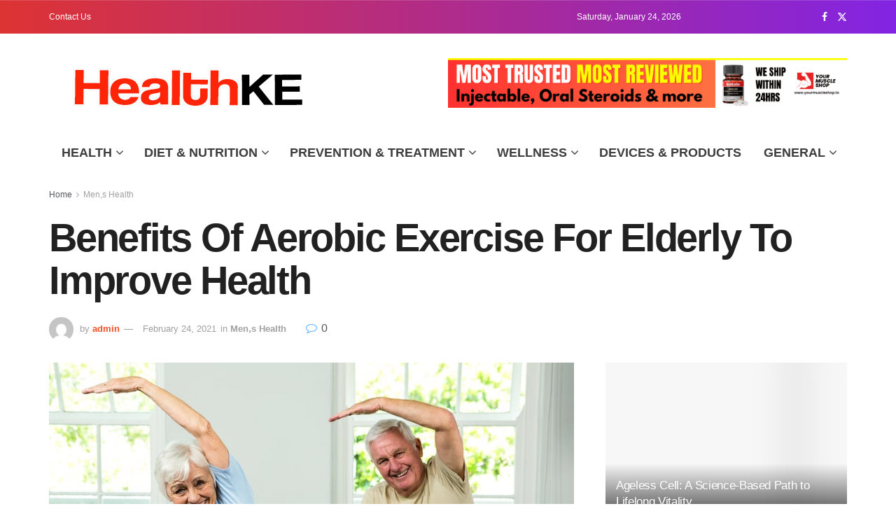

--- FILE ---
content_type: text/html; charset=UTF-8
request_url: https://healthke.com/2021/02/benefits-of-aerobic-exercise-for-elderly-to-improve-health/
body_size: 31177
content:
<!doctype html>
<!--[if lt IE 7]><html class="no-js lt-ie9 lt-ie8 lt-ie7" lang="en-US" prefix="og: https://ogp.me/ns#"> <![endif]-->
<!--[if IE 7]><html class="no-js lt-ie9 lt-ie8" lang="en-US" prefix="og: https://ogp.me/ns#"> <![endif]-->
<!--[if IE 8]><html class="no-js lt-ie9" lang="en-US" prefix="og: https://ogp.me/ns#"> <![endif]-->
<!--[if IE 9]><html class="no-js lt-ie10" lang="en-US" prefix="og: https://ogp.me/ns#"> <![endif]-->
<!--[if gt IE 8]><!--><html class="no-js" lang="en-US" prefix="og: https://ogp.me/ns#"> <!--<![endif]--><head><script data-no-optimize="1">var litespeed_docref=sessionStorage.getItem("litespeed_docref");litespeed_docref&&(Object.defineProperty(document,"referrer",{get:function(){return litespeed_docref}}),sessionStorage.removeItem("litespeed_docref"));</script> <meta http-equiv="Content-Type" content="text/html; charset=UTF-8" /><meta name='viewport' content='width=device-width, initial-scale=1, user-scalable=yes' /><link rel="profile" href="http://gmpg.org/xfn/11" /><link rel="pingback" href="https://healthke.com/xmlrpc.php" /><meta property="og:type" content="article"><meta property="og:title" content="Benefits Of Aerobic Exercise For Elderly To Improve Health"><meta property="og:site_name" content="Healthke"><meta property="og:description" content="How aerobic exercises are beneficial for the elderly? Exercising for the elderly is meant for combating the impacts of aging."><meta property="og:url" content="https://healthke.com/2021/02/benefits-of-aerobic-exercise-for-elderly-to-improve-health/"><meta property="og:locale" content="en_US"><meta property="og:image" content="https://healthke.com/wp-content/uploads/2021/02/Aerobic-Exercise.jpg"><meta property="og:image:height" content="600"><meta property="og:image:width" content="900"><meta property="article:published_time" content="2021-02-24T15:55:43+00:00"><meta property="article:modified_time" content="2021-02-24T15:55:43+00:00"><meta property="article:author" content="http://healthke.com"><meta property="article:section" content="Men,s Health"><meta name="twitter:card" content="summary_large_image"><meta name="twitter:title" content="Benefits Of Aerobic Exercise For Elderly To Improve Health"><meta name="twitter:description" content="How aerobic exercises are beneficial for the elderly? Exercising for the elderly is meant for combating the impacts of aging."><meta name="twitter:url" content="https://healthke.com/2021/02/benefits-of-aerobic-exercise-for-elderly-to-improve-health/"><meta name="twitter:site" content="http://healthke.com"><meta name="twitter:image" content="https://healthke.com/wp-content/uploads/2021/02/Aerobic-Exercise.jpg"><meta name="twitter:image:width" content="900"><meta name="twitter:image:height" content="600"> <script type="litespeed/javascript">var jnews_ajax_url='/?ajax-request=jnews'</script> <script type="litespeed/javascript">window.jnews=window.jnews||{},window.jnews.library=window.jnews.library||{},window.jnews.library=function(){"use strict";var e=this;e.win=window,e.doc=document,e.noop=function(){},e.globalBody=e.doc.getElementsByTagName("body")[0],e.globalBody=e.globalBody?e.globalBody:e.doc,e.win.jnewsDataStorage=e.win.jnewsDataStorage||{_storage:new WeakMap,put:function(e,t,n){this._storage.has(e)||this._storage.set(e,new Map),this._storage.get(e).set(t,n)},get:function(e,t){return this._storage.get(e).get(t)},has:function(e,t){return this._storage.has(e)&&this._storage.get(e).has(t)},remove:function(e,t){var n=this._storage.get(e).delete(t);return 0===!this._storage.get(e).size&&this._storage.delete(e),n}},e.windowWidth=function(){return e.win.innerWidth||e.docEl.clientWidth||e.globalBody.clientWidth},e.windowHeight=function(){return e.win.innerHeight||e.docEl.clientHeight||e.globalBody.clientHeight},e.requestAnimationFrame=e.win.requestAnimationFrame||e.win.webkitRequestAnimationFrame||e.win.mozRequestAnimationFrame||e.win.msRequestAnimationFrame||window.oRequestAnimationFrame||function(e){return setTimeout(e,1e3/60)},e.cancelAnimationFrame=e.win.cancelAnimationFrame||e.win.webkitCancelAnimationFrame||e.win.webkitCancelRequestAnimationFrame||e.win.mozCancelAnimationFrame||e.win.msCancelRequestAnimationFrame||e.win.oCancelRequestAnimationFrame||function(e){clearTimeout(e)},e.classListSupport="classList"in document.createElement("_"),e.hasClass=e.classListSupport?function(e,t){return e.classList.contains(t)}:function(e,t){return e.className.indexOf(t)>=0},e.addClass=e.classListSupport?function(t,n){e.hasClass(t,n)||t.classList.add(n)}:function(t,n){e.hasClass(t,n)||(t.className+=" "+n)},e.removeClass=e.classListSupport?function(t,n){e.hasClass(t,n)&&t.classList.remove(n)}:function(t,n){e.hasClass(t,n)&&(t.className=t.className.replace(n,""))},e.objKeys=function(e){var t=[];for(var n in e)Object.prototype.hasOwnProperty.call(e,n)&&t.push(n);return t},e.isObjectSame=function(e,t){var n=!0;return JSON.stringify(e)!==JSON.stringify(t)&&(n=!1),n},e.extend=function(){for(var e,t,n,o=arguments[0]||{},i=1,a=arguments.length;i<a;i++)if(null!==(e=arguments[i]))for(t in e)o!==(n=e[t])&&void 0!==n&&(o[t]=n);return o},e.dataStorage=e.win.jnewsDataStorage,e.isVisible=function(e){return 0!==e.offsetWidth&&0!==e.offsetHeight||e.getBoundingClientRect().length},e.getHeight=function(e){return e.offsetHeight||e.clientHeight||e.getBoundingClientRect().height},e.getWidth=function(e){return e.offsetWidth||e.clientWidth||e.getBoundingClientRect().width},e.supportsPassive=!1;try{var t=Object.defineProperty({},"passive",{get:function(){e.supportsPassive=!0}});"createEvent"in e.doc?e.win.addEventListener("test",null,t):"fireEvent"in e.doc&&e.win.attachEvent("test",null)}catch(e){}e.passiveOption=!!e.supportsPassive&&{passive:!0},e.setStorage=function(e,t){e="jnews-"+e;var n={expired:Math.floor(((new Date).getTime()+432e5)/1e3)};t=Object.assign(n,t);localStorage.setItem(e,JSON.stringify(t))},e.getStorage=function(e){e="jnews-"+e;var t=localStorage.getItem(e);return null!==t&&0<t.length?JSON.parse(localStorage.getItem(e)):{}},e.expiredStorage=function(){var t,n="jnews-";for(var o in localStorage)o.indexOf(n)>-1&&"undefined"!==(t=e.getStorage(o.replace(n,""))).expired&&t.expired<Math.floor((new Date).getTime()/1e3)&&localStorage.removeItem(o)},e.addEvents=function(t,n,o){for(var i in n){var a=["touchstart","touchmove"].indexOf(i)>=0&&!o&&e.passiveOption;"createEvent"in e.doc?t.addEventListener(i,n[i],a):"fireEvent"in e.doc&&t.attachEvent("on"+i,n[i])}},e.removeEvents=function(t,n){for(var o in n)"createEvent"in e.doc?t.removeEventListener(o,n[o]):"fireEvent"in e.doc&&t.detachEvent("on"+o,n[o])},e.triggerEvents=function(t,n,o){var i;o=o||{detail:null};return"createEvent"in e.doc?(!(i=e.doc.createEvent("CustomEvent")||new CustomEvent(n)).initCustomEvent||i.initCustomEvent(n,!0,!1,o),void t.dispatchEvent(i)):"fireEvent"in e.doc?((i=e.doc.createEventObject()).eventType=n,void t.fireEvent("on"+i.eventType,i)):void 0},e.getParents=function(t,n){void 0===n&&(n=e.doc);for(var o=[],i=t.parentNode,a=!1;!a;)if(i){var r=i;r.querySelectorAll(n).length?a=!0:(o.push(r),i=r.parentNode)}else o=[],a=!0;return o},e.forEach=function(e,t,n){for(var o=0,i=e.length;o<i;o++)t.call(n,e[o],o)},e.getText=function(e){return e.innerText||e.textContent},e.setText=function(e,t){var n="object"==typeof t?t.innerText||t.textContent:t;e.innerText&&(e.innerText=n),e.textContent&&(e.textContent=n)},e.httpBuildQuery=function(t){return e.objKeys(t).reduce(function t(n){var o=arguments.length>1&&void 0!==arguments[1]?arguments[1]:null;return function(i,a){var r=n[a];a=encodeURIComponent(a);var s=o?"".concat(o,"[").concat(a,"]"):a;return null==r||"function"==typeof r?(i.push("".concat(s,"=")),i):["number","boolean","string"].includes(typeof r)?(i.push("".concat(s,"=").concat(encodeURIComponent(r))),i):(i.push(e.objKeys(r).reduce(t(r,s),[]).join("&")),i)}}(t),[]).join("&")},e.get=function(t,n,o,i){return o="function"==typeof o?o:e.noop,e.ajax("GET",t,n,o,i)},e.post=function(t,n,o,i){return o="function"==typeof o?o:e.noop,e.ajax("POST",t,n,o,i)},e.ajax=function(t,n,o,i,a){var r=new XMLHttpRequest,s=n,c=e.httpBuildQuery(o);if(t=-1!=["GET","POST"].indexOf(t)?t:"GET",r.open(t,s+("GET"==t?"?"+c:""),!0),"POST"==t&&r.setRequestHeader("Content-type","application/x-www-form-urlencoded"),r.setRequestHeader("X-Requested-With","XMLHttpRequest"),r.onreadystatechange=function(){4===r.readyState&&200<=r.status&&300>r.status&&"function"==typeof i&&i.call(void 0,r.response)},void 0!==a&&!a){return{xhr:r,send:function(){r.send("POST"==t?c:null)}}}return r.send("POST"==t?c:null),{xhr:r}},e.scrollTo=function(t,n,o){function i(e,t,n){this.start=this.position(),this.change=e-this.start,this.currentTime=0,this.increment=20,this.duration=void 0===n?500:n,this.callback=t,this.finish=!1,this.animateScroll()}return Math.easeInOutQuad=function(e,t,n,o){return(e/=o/2)<1?n/2*e*e+t:-n/2*(--e*(e-2)-1)+t},i.prototype.stop=function(){this.finish=!0},i.prototype.move=function(t){e.doc.documentElement.scrollTop=t,e.globalBody.parentNode.scrollTop=t,e.globalBody.scrollTop=t},i.prototype.position=function(){return e.doc.documentElement.scrollTop||e.globalBody.parentNode.scrollTop||e.globalBody.scrollTop},i.prototype.animateScroll=function(){this.currentTime+=this.increment;var t=Math.easeInOutQuad(this.currentTime,this.start,this.change,this.duration);this.move(t),this.currentTime<this.duration&&!this.finish?e.requestAnimationFrame.call(e.win,this.animateScroll.bind(this)):this.callback&&"function"==typeof this.callback&&this.callback()},new i(t,n,o)},e.unwrap=function(t){var n,o=t;e.forEach(t,(function(e,t){n?n+=e:n=e})),o.replaceWith(n)},e.performance={start:function(e){performance.mark(e+"Start")},stop:function(e){performance.mark(e+"End"),performance.measure(e,e+"Start",e+"End")}},e.fps=function(){var t=0,n=0,o=0;!function(){var i=t=0,a=0,r=0,s=document.getElementById("fpsTable"),c=function(t){void 0===document.getElementsByTagName("body")[0]?e.requestAnimationFrame.call(e.win,(function(){c(t)})):document.getElementsByTagName("body")[0].appendChild(t)};null===s&&((s=document.createElement("div")).style.position="fixed",s.style.top="120px",s.style.left="10px",s.style.width="100px",s.style.height="20px",s.style.border="1px solid black",s.style.fontSize="11px",s.style.zIndex="100000",s.style.backgroundColor="white",s.id="fpsTable",c(s));var l=function(){o++,n=Date.now(),(a=(o/(r=(n-t)/1e3)).toPrecision(2))!=i&&(i=a,s.innerHTML=i+"fps"),1<r&&(t=n,o=0),e.requestAnimationFrame.call(e.win,l)};l()}()},e.instr=function(e,t){for(var n=0;n<t.length;n++)if(-1!==e.toLowerCase().indexOf(t[n].toLowerCase()))return!0},e.winLoad=function(t,n){function o(o){if("complete"===e.doc.readyState||"interactive"===e.doc.readyState)return!o||n?setTimeout(t,n||1):t(o),1}o()||e.addEvents(e.win,{load:o})},e.docReady=function(t,n){function o(o){if("complete"===e.doc.readyState||"interactive"===e.doc.readyState)return!o||n?setTimeout(t,n||1):t(o),1}o()||e.addEvents(e.doc,{DOMContentLiteSpeedLoaded:o})},e.fireOnce=function(){e.docReady((function(){e.assets=e.assets||[],e.assets.length&&(e.boot(),e.load_assets())}),50)},e.boot=function(){e.length&&e.doc.querySelectorAll("style[media]").forEach((function(e){"not all"==e.getAttribute("media")&&e.removeAttribute("media")}))},e.create_js=function(t,n){var o=e.doc.createElement("script");switch(o.setAttribute("src",t),n){case"defer":o.setAttribute("defer",!0);break;case"async":o.setAttribute("async",!0);break;case"deferasync":o.setAttribute("defer",!0),o.setAttribute("async",!0)}e.globalBody.appendChild(o)},e.load_assets=function(){"object"==typeof e.assets&&e.forEach(e.assets.slice(0),(function(t,n){var o="";t.defer&&(o+="defer"),t.async&&(o+="async"),e.create_js(t.url,o);var i=e.assets.indexOf(t);i>-1&&e.assets.splice(i,1)})),e.assets=jnewsoption.au_scripts=window.jnewsads=[]},e.setCookie=function(e,t,n){var o="";if(n){var i=new Date;i.setTime(i.getTime()+24*n*60*60*1e3),o="; expires="+i.toUTCString()}document.cookie=e+"="+(t||"")+o+"; path=/"},e.getCookie=function(e){for(var t=e+"=",n=document.cookie.split(";"),o=0;o<n.length;o++){for(var i=n[o];" "==i.charAt(0);)i=i.substring(1,i.length);if(0==i.indexOf(t))return i.substring(t.length,i.length)}return null},e.eraseCookie=function(e){document.cookie=e+"=; Path=/; Expires=Thu, 01 Jan 1970 00:00:01 GMT;"},e.docReady((function(){e.globalBody=e.globalBody==e.doc?e.doc.getElementsByTagName("body")[0]:e.globalBody,e.globalBody=e.globalBody?e.globalBody:e.doc})),e.winLoad((function(){e.winLoad((function(){var t=!1;if(void 0!==window.jnewsadmin)if(void 0!==window.file_version_checker){var n=e.objKeys(window.file_version_checker);n.length?n.forEach((function(e){t||"10.0.4"===window.file_version_checker[e]||(t=!0)})):t=!0}else t=!0;t&&(window.jnewsHelper.getMessage(),window.jnewsHelper.getNotice())}),2500)}))},window.jnews.library=new window.jnews.library</script><script type="module">;/*! instant.page v5.1.1 - (C) 2019-2020 Alexandre Dieulot - https://instant.page/license */
let t,e;const n=new Set,o=document.createElement("link"),i=o.relList&&o.relList.supports&&o.relList.supports("prefetch")&&window.IntersectionObserver&&"isIntersecting"in IntersectionObserverEntry.prototype,s="instantAllowQueryString"in document.body.dataset,a="instantAllowExternalLinks"in document.body.dataset,r="instantWhitelist"in document.body.dataset,c="instantMousedownShortcut"in document.body.dataset,d=1111;let l=65,u=!1,f=!1,m=!1;if("instantIntensity"in document.body.dataset){const t=document.body.dataset.instantIntensity;if("mousedown"==t.substr(0,9))u=!0,"mousedown-only"==t&&(f=!0);else if("viewport"==t.substr(0,8))navigator.connection&&(navigator.connection.saveData||navigator.connection.effectiveType&&navigator.connection.effectiveType.includes("2g"))||("viewport"==t?document.documentElement.clientWidth*document.documentElement.clientHeight<45e4&&(m=!0):"viewport-all"==t&&(m=!0));else{const e=parseInt(t);isNaN(e)||(l=e)}}if(i){const n={capture:!0,passive:!0};if(f||document.addEventListener("touchstart",(function(t){e=performance.now();const n=t.target.closest("a");h(n)&&v(n.href)}),n),u?c||document.addEventListener("mousedown",(function(t){const e=t.target.closest("a");h(e)&&v(e.href)}),n):document.addEventListener("mouseover",(function(n){if(performance.now()-e<d)return;if(!("closest"in n.target))return;const o=n.target.closest("a");h(o)&&(o.addEventListener("mouseout",p,{passive:!0}),t=setTimeout((()=>{v(o.href),t=void 0}),l))}),n),c&&document.addEventListener("mousedown",(function(t){if(performance.now()-e<d)return;const n=t.target.closest("a");if(t.which>1||t.metaKey||t.ctrlKey)return;if(!n)return;n.addEventListener("click",(function(t){1337!=t.detail&&t.preventDefault()}),{capture:!0,passive:!1,once:!0});const o=new MouseEvent("click",{view:window,bubbles:!0,cancelable:!1,detail:1337});n.dispatchEvent(o)}),n),m){let t;(t=window.requestIdleCallback?t=>{requestIdleCallback(t,{timeout:1500})}:t=>{t()})((()=>{const t=new IntersectionObserver((e=>{e.forEach((e=>{if(e.isIntersecting){const n=e.target;t.unobserve(n),v(n.href)}}))}));document.querySelectorAll("a").forEach((e=>{h(e)&&t.observe(e)}))}))}}function p(e){e.relatedTarget&&e.target.closest("a")==e.relatedTarget.closest("a")||t&&(clearTimeout(t),t=void 0)}function h(t){if(t&&t.href&&(!r||"instant"in t.dataset)&&(a||t.origin==location.origin||"instant"in t.dataset)&&["http:","https:"].includes(t.protocol)&&("http:"!=t.protocol||"https:"!=location.protocol)&&(s||!t.search||"instant"in t.dataset)&&!(t.hash&&t.pathname+t.search==location.pathname+location.search||"noInstant"in t.dataset))return!0}function v(t){if(n.has(t))return;const e=document.createElement("link");e.rel="prefetch",e.href=t,document.head.appendChild(e),n.add(t)}</script> <script id="google_gtagjs-js-consent-mode-data-layer" type="litespeed/javascript">window.dataLayer=window.dataLayer||[];function gtag(){dataLayer.push(arguments)}
gtag('consent','default',{"ad_personalization":"denied","ad_storage":"denied","ad_user_data":"denied","analytics_storage":"denied","functionality_storage":"denied","security_storage":"denied","personalization_storage":"denied","region":["AT","BE","BG","CH","CY","CZ","DE","DK","EE","ES","FI","FR","GB","GR","HR","HU","IE","IS","IT","LI","LT","LU","LV","MT","NL","NO","PL","PT","RO","SE","SI","SK"],"wait_for_update":500});window._googlesitekitConsentCategoryMap={"statistics":["analytics_storage"],"marketing":["ad_storage","ad_user_data","ad_personalization"],"functional":["functionality_storage","security_storage"],"preferences":["personalization_storage"]};window._googlesitekitConsents={"ad_personalization":"denied","ad_storage":"denied","ad_user_data":"denied","analytics_storage":"denied","functionality_storage":"denied","security_storage":"denied","personalization_storage":"denied","region":["AT","BE","BG","CH","CY","CZ","DE","DK","EE","ES","FI","FR","GB","GR","HR","HU","IE","IS","IT","LI","LT","LU","LV","MT","NL","NO","PL","PT","RO","SE","SI","SK"],"wait_for_update":500}</script> <title>Benefits Of Aerobic Exercise For Elderly To Improve Health</title><meta name="description" content="Exercising for the elderly is meant for combating the impacts of aging. The elderly must choose the most appropriate type of exercising that contributes to their physical capabilities."/><meta name="robots" content="follow, index, max-snippet:-1, max-video-preview:-1, max-image-preview:large"/><link rel="canonical" href="https://healthke.com/2021/02/benefits-of-aerobic-exercise-for-elderly-to-improve-health/" /><meta property="og:locale" content="en_US" /><meta property="og:type" content="article" /><meta property="og:title" content="Benefits Of Aerobic Exercise For Elderly To Improve Health" /><meta property="og:description" content="Exercising for the elderly is meant for combating the impacts of aging. The elderly must choose the most appropriate type of exercising that contributes to their physical capabilities." /><meta property="og:url" content="https://healthke.com/2021/02/benefits-of-aerobic-exercise-for-elderly-to-improve-health/" /><meta property="og:site_name" content="Healthke" /><meta property="article:section" content="Men,s Health" /><meta property="og:image" content="https://healthke.com/wp-content/uploads/2021/02/Aerobic-Exercise.jpg" /><meta property="og:image:secure_url" content="https://healthke.com/wp-content/uploads/2021/02/Aerobic-Exercise.jpg" /><meta property="og:image:width" content="900" /><meta property="og:image:height" content="600" /><meta property="og:image:alt" content="Aerobic Exercise" /><meta property="og:image:type" content="image/jpeg" /><meta property="article:published_time" content="2021-02-24T15:55:43+00:00" /><meta name="twitter:card" content="summary_large_image" /><meta name="twitter:title" content="Benefits Of Aerobic Exercise For Elderly To Improve Health" /><meta name="twitter:description" content="Exercising for the elderly is meant for combating the impacts of aging. The elderly must choose the most appropriate type of exercising that contributes to their physical capabilities." /><meta name="twitter:image" content="https://healthke.com/wp-content/uploads/2021/02/Aerobic-Exercise.jpg" /><meta name="twitter:label1" content="Written by" /><meta name="twitter:data1" content="admin" /><meta name="twitter:label2" content="Time to read" /><meta name="twitter:data2" content="4 minutes" /> <script type="application/ld+json" class="rank-math-schema">{"@context":"https://schema.org","@graph":[{"@type":["HealthAndBeautyBusiness","Organization"],"@id":"https://healthke.com/#organization","name":"Healthke","url":"http://healthke.com","logo":{"@type":"ImageObject","@id":"https://healthke.com/#logo","url":"http://healthke.com/wp-content/uploads/2023/09/cropped-150.jpg","contentUrl":"http://healthke.com/wp-content/uploads/2023/09/cropped-150.jpg","caption":"Healthke","inLanguage":"en-US","width":"512","height":"512"},"openingHours":["Monday,Tuesday,Wednesday,Thursday,Friday,Saturday,Sunday 09:00-17:00"],"image":{"@id":"https://healthke.com/#logo"}},{"@type":"WebSite","@id":"https://healthke.com/#website","url":"https://healthke.com","name":"Healthke","publisher":{"@id":"https://healthke.com/#organization"},"inLanguage":"en-US"},{"@type":"ImageObject","@id":"https://healthke.com/wp-content/uploads/2021/02/Aerobic-Exercise.jpg","url":"https://healthke.com/wp-content/uploads/2021/02/Aerobic-Exercise.jpg","width":"900","height":"600","caption":"Aerobic Exercise","inLanguage":"en-US"},{"@type":"WebPage","@id":"https://healthke.com/2021/02/benefits-of-aerobic-exercise-for-elderly-to-improve-health/#webpage","url":"https://healthke.com/2021/02/benefits-of-aerobic-exercise-for-elderly-to-improve-health/","name":"Benefits Of Aerobic Exercise For Elderly To Improve Health","datePublished":"2021-02-24T15:55:43+00:00","dateModified":"2021-02-24T15:55:43+00:00","isPartOf":{"@id":"https://healthke.com/#website"},"primaryImageOfPage":{"@id":"https://healthke.com/wp-content/uploads/2021/02/Aerobic-Exercise.jpg"},"inLanguage":"en-US"},{"@type":"Person","@id":"https://healthke.com/author/admin/","name":"admin","description":"admin","url":"https://healthke.com/author/admin/","image":{"@type":"ImageObject","@id":"https://healthke.com/wp-content/litespeed/avatar/bc91de6dc54454a9dbc8a2025032090c.jpg?ver=1769170721","url":"https://healthke.com/wp-content/litespeed/avatar/bc91de6dc54454a9dbc8a2025032090c.jpg?ver=1769170721","caption":"admin","inLanguage":"en-US"},"sameAs":["http://healthke.com"],"worksFor":{"@id":"https://healthke.com/#organization"}},{"@type":"NewsArticle","headline":"Benefits Of Aerobic Exercise For Elderly To Improve Health","keywords":"Aerobic Exercise","datePublished":"2021-02-24T15:55:43+00:00","dateModified":"2021-02-24T15:55:43+00:00","articleSection":"Men,s Health","author":{"@id":"https://healthke.com/author/admin/","name":"admin"},"publisher":{"@id":"https://healthke.com/#organization"},"description":"Exercising for the elderly is meant for combating the impacts of aging. The elderly must choose the most appropriate type of exercising that contributes to their physical capabilities.","name":"Benefits Of Aerobic Exercise For Elderly To Improve Health","@id":"https://healthke.com/2021/02/benefits-of-aerobic-exercise-for-elderly-to-improve-health/#richSnippet","isPartOf":{"@id":"https://healthke.com/2021/02/benefits-of-aerobic-exercise-for-elderly-to-improve-health/#webpage"},"image":{"@id":"https://healthke.com/wp-content/uploads/2021/02/Aerobic-Exercise.jpg"},"inLanguage":"en-US","mainEntityOfPage":{"@id":"https://healthke.com/2021/02/benefits-of-aerobic-exercise-for-elderly-to-improve-health/#webpage"}}]}</script> <link rel='dns-prefetch' href='//www.googletagmanager.com' /><link rel='dns-prefetch' href='//fonts.googleapis.com' /><link rel='dns-prefetch' href='//pagead2.googlesyndication.com' /><link rel='dns-prefetch' href='//fundingchoicesmessages.google.com' /><link rel='preconnect' href='https://fonts.gstatic.com' /><link rel="alternate" type="application/rss+xml" title="Healthke &raquo; Feed" href="https://healthke.com/feed/" /><link rel="alternate" type="application/rss+xml" title="Healthke &raquo; Comments Feed" href="https://healthke.com/comments/feed/" /><link rel="alternate" title="oEmbed (JSON)" type="application/json+oembed" href="https://healthke.com/wp-json/oembed/1.0/embed?url=https%3A%2F%2Fhealthke.com%2F2021%2F02%2Fbenefits-of-aerobic-exercise-for-elderly-to-improve-health%2F" /><link rel="alternate" title="oEmbed (XML)" type="text/xml+oembed" href="https://healthke.com/wp-json/oembed/1.0/embed?url=https%3A%2F%2Fhealthke.com%2F2021%2F02%2Fbenefits-of-aerobic-exercise-for-elderly-to-improve-health%2F&#038;format=xml" /><style id='wp-img-auto-sizes-contain-inline-css' type='text/css'>img:is([sizes=auto i],[sizes^="auto," i]){contain-intrinsic-size:3000px 1500px}
/*# sourceURL=wp-img-auto-sizes-contain-inline-css */</style><link data-optimized="2" rel="stylesheet" href="https://healthke.com/wp-content/litespeed/css/3f860fc259646e43a60634021a19eeea.css?ver=09c86" /><style id='global-styles-inline-css' type='text/css'>:root{--wp--preset--aspect-ratio--square: 1;--wp--preset--aspect-ratio--4-3: 4/3;--wp--preset--aspect-ratio--3-4: 3/4;--wp--preset--aspect-ratio--3-2: 3/2;--wp--preset--aspect-ratio--2-3: 2/3;--wp--preset--aspect-ratio--16-9: 16/9;--wp--preset--aspect-ratio--9-16: 9/16;--wp--preset--color--black: #000000;--wp--preset--color--cyan-bluish-gray: #abb8c3;--wp--preset--color--white: #ffffff;--wp--preset--color--pale-pink: #f78da7;--wp--preset--color--vivid-red: #cf2e2e;--wp--preset--color--luminous-vivid-orange: #ff6900;--wp--preset--color--luminous-vivid-amber: #fcb900;--wp--preset--color--light-green-cyan: #7bdcb5;--wp--preset--color--vivid-green-cyan: #00d084;--wp--preset--color--pale-cyan-blue: #8ed1fc;--wp--preset--color--vivid-cyan-blue: #0693e3;--wp--preset--color--vivid-purple: #9b51e0;--wp--preset--gradient--vivid-cyan-blue-to-vivid-purple: linear-gradient(135deg,rgb(6,147,227) 0%,rgb(155,81,224) 100%);--wp--preset--gradient--light-green-cyan-to-vivid-green-cyan: linear-gradient(135deg,rgb(122,220,180) 0%,rgb(0,208,130) 100%);--wp--preset--gradient--luminous-vivid-amber-to-luminous-vivid-orange: linear-gradient(135deg,rgb(252,185,0) 0%,rgb(255,105,0) 100%);--wp--preset--gradient--luminous-vivid-orange-to-vivid-red: linear-gradient(135deg,rgb(255,105,0) 0%,rgb(207,46,46) 100%);--wp--preset--gradient--very-light-gray-to-cyan-bluish-gray: linear-gradient(135deg,rgb(238,238,238) 0%,rgb(169,184,195) 100%);--wp--preset--gradient--cool-to-warm-spectrum: linear-gradient(135deg,rgb(74,234,220) 0%,rgb(151,120,209) 20%,rgb(207,42,186) 40%,rgb(238,44,130) 60%,rgb(251,105,98) 80%,rgb(254,248,76) 100%);--wp--preset--gradient--blush-light-purple: linear-gradient(135deg,rgb(255,206,236) 0%,rgb(152,150,240) 100%);--wp--preset--gradient--blush-bordeaux: linear-gradient(135deg,rgb(254,205,165) 0%,rgb(254,45,45) 50%,rgb(107,0,62) 100%);--wp--preset--gradient--luminous-dusk: linear-gradient(135deg,rgb(255,203,112) 0%,rgb(199,81,192) 50%,rgb(65,88,208) 100%);--wp--preset--gradient--pale-ocean: linear-gradient(135deg,rgb(255,245,203) 0%,rgb(182,227,212) 50%,rgb(51,167,181) 100%);--wp--preset--gradient--electric-grass: linear-gradient(135deg,rgb(202,248,128) 0%,rgb(113,206,126) 100%);--wp--preset--gradient--midnight: linear-gradient(135deg,rgb(2,3,129) 0%,rgb(40,116,252) 100%);--wp--preset--font-size--small: 13px;--wp--preset--font-size--medium: 20px;--wp--preset--font-size--large: 36px;--wp--preset--font-size--x-large: 42px;--wp--preset--spacing--20: 0.44rem;--wp--preset--spacing--30: 0.67rem;--wp--preset--spacing--40: 1rem;--wp--preset--spacing--50: 1.5rem;--wp--preset--spacing--60: 2.25rem;--wp--preset--spacing--70: 3.38rem;--wp--preset--spacing--80: 5.06rem;--wp--preset--shadow--natural: 6px 6px 9px rgba(0, 0, 0, 0.2);--wp--preset--shadow--deep: 12px 12px 50px rgba(0, 0, 0, 0.4);--wp--preset--shadow--sharp: 6px 6px 0px rgba(0, 0, 0, 0.2);--wp--preset--shadow--outlined: 6px 6px 0px -3px rgb(255, 255, 255), 6px 6px rgb(0, 0, 0);--wp--preset--shadow--crisp: 6px 6px 0px rgb(0, 0, 0);}:where(.is-layout-flex){gap: 0.5em;}:where(.is-layout-grid){gap: 0.5em;}body .is-layout-flex{display: flex;}.is-layout-flex{flex-wrap: wrap;align-items: center;}.is-layout-flex > :is(*, div){margin: 0;}body .is-layout-grid{display: grid;}.is-layout-grid > :is(*, div){margin: 0;}:where(.wp-block-columns.is-layout-flex){gap: 2em;}:where(.wp-block-columns.is-layout-grid){gap: 2em;}:where(.wp-block-post-template.is-layout-flex){gap: 1.25em;}:where(.wp-block-post-template.is-layout-grid){gap: 1.25em;}.has-black-color{color: var(--wp--preset--color--black) !important;}.has-cyan-bluish-gray-color{color: var(--wp--preset--color--cyan-bluish-gray) !important;}.has-white-color{color: var(--wp--preset--color--white) !important;}.has-pale-pink-color{color: var(--wp--preset--color--pale-pink) !important;}.has-vivid-red-color{color: var(--wp--preset--color--vivid-red) !important;}.has-luminous-vivid-orange-color{color: var(--wp--preset--color--luminous-vivid-orange) !important;}.has-luminous-vivid-amber-color{color: var(--wp--preset--color--luminous-vivid-amber) !important;}.has-light-green-cyan-color{color: var(--wp--preset--color--light-green-cyan) !important;}.has-vivid-green-cyan-color{color: var(--wp--preset--color--vivid-green-cyan) !important;}.has-pale-cyan-blue-color{color: var(--wp--preset--color--pale-cyan-blue) !important;}.has-vivid-cyan-blue-color{color: var(--wp--preset--color--vivid-cyan-blue) !important;}.has-vivid-purple-color{color: var(--wp--preset--color--vivid-purple) !important;}.has-black-background-color{background-color: var(--wp--preset--color--black) !important;}.has-cyan-bluish-gray-background-color{background-color: var(--wp--preset--color--cyan-bluish-gray) !important;}.has-white-background-color{background-color: var(--wp--preset--color--white) !important;}.has-pale-pink-background-color{background-color: var(--wp--preset--color--pale-pink) !important;}.has-vivid-red-background-color{background-color: var(--wp--preset--color--vivid-red) !important;}.has-luminous-vivid-orange-background-color{background-color: var(--wp--preset--color--luminous-vivid-orange) !important;}.has-luminous-vivid-amber-background-color{background-color: var(--wp--preset--color--luminous-vivid-amber) !important;}.has-light-green-cyan-background-color{background-color: var(--wp--preset--color--light-green-cyan) !important;}.has-vivid-green-cyan-background-color{background-color: var(--wp--preset--color--vivid-green-cyan) !important;}.has-pale-cyan-blue-background-color{background-color: var(--wp--preset--color--pale-cyan-blue) !important;}.has-vivid-cyan-blue-background-color{background-color: var(--wp--preset--color--vivid-cyan-blue) !important;}.has-vivid-purple-background-color{background-color: var(--wp--preset--color--vivid-purple) !important;}.has-black-border-color{border-color: var(--wp--preset--color--black) !important;}.has-cyan-bluish-gray-border-color{border-color: var(--wp--preset--color--cyan-bluish-gray) !important;}.has-white-border-color{border-color: var(--wp--preset--color--white) !important;}.has-pale-pink-border-color{border-color: var(--wp--preset--color--pale-pink) !important;}.has-vivid-red-border-color{border-color: var(--wp--preset--color--vivid-red) !important;}.has-luminous-vivid-orange-border-color{border-color: var(--wp--preset--color--luminous-vivid-orange) !important;}.has-luminous-vivid-amber-border-color{border-color: var(--wp--preset--color--luminous-vivid-amber) !important;}.has-light-green-cyan-border-color{border-color: var(--wp--preset--color--light-green-cyan) !important;}.has-vivid-green-cyan-border-color{border-color: var(--wp--preset--color--vivid-green-cyan) !important;}.has-pale-cyan-blue-border-color{border-color: var(--wp--preset--color--pale-cyan-blue) !important;}.has-vivid-cyan-blue-border-color{border-color: var(--wp--preset--color--vivid-cyan-blue) !important;}.has-vivid-purple-border-color{border-color: var(--wp--preset--color--vivid-purple) !important;}.has-vivid-cyan-blue-to-vivid-purple-gradient-background{background: var(--wp--preset--gradient--vivid-cyan-blue-to-vivid-purple) !important;}.has-light-green-cyan-to-vivid-green-cyan-gradient-background{background: var(--wp--preset--gradient--light-green-cyan-to-vivid-green-cyan) !important;}.has-luminous-vivid-amber-to-luminous-vivid-orange-gradient-background{background: var(--wp--preset--gradient--luminous-vivid-amber-to-luminous-vivid-orange) !important;}.has-luminous-vivid-orange-to-vivid-red-gradient-background{background: var(--wp--preset--gradient--luminous-vivid-orange-to-vivid-red) !important;}.has-very-light-gray-to-cyan-bluish-gray-gradient-background{background: var(--wp--preset--gradient--very-light-gray-to-cyan-bluish-gray) !important;}.has-cool-to-warm-spectrum-gradient-background{background: var(--wp--preset--gradient--cool-to-warm-spectrum) !important;}.has-blush-light-purple-gradient-background{background: var(--wp--preset--gradient--blush-light-purple) !important;}.has-blush-bordeaux-gradient-background{background: var(--wp--preset--gradient--blush-bordeaux) !important;}.has-luminous-dusk-gradient-background{background: var(--wp--preset--gradient--luminous-dusk) !important;}.has-pale-ocean-gradient-background{background: var(--wp--preset--gradient--pale-ocean) !important;}.has-electric-grass-gradient-background{background: var(--wp--preset--gradient--electric-grass) !important;}.has-midnight-gradient-background{background: var(--wp--preset--gradient--midnight) !important;}.has-small-font-size{font-size: var(--wp--preset--font-size--small) !important;}.has-medium-font-size{font-size: var(--wp--preset--font-size--medium) !important;}.has-large-font-size{font-size: var(--wp--preset--font-size--large) !important;}.has-x-large-font-size{font-size: var(--wp--preset--font-size--x-large) !important;}
/*# sourceURL=global-styles-inline-css */</style><style id='classic-theme-styles-inline-css' type='text/css'>/*! This file is auto-generated */
.wp-block-button__link{color:#fff;background-color:#32373c;border-radius:9999px;box-shadow:none;text-decoration:none;padding:calc(.667em + 2px) calc(1.333em + 2px);font-size:1.125em}.wp-block-file__button{background:#32373c;color:#fff;text-decoration:none}
/*# sourceURL=/wp-includes/css/classic-themes.min.css */</style> <script type="litespeed/javascript" data-src="https://healthke.com/wp-includes/js/jquery/jquery.min.js" id="jquery-core-js"></script> 
 <script type="litespeed/javascript" data-src="https://www.googletagmanager.com/gtag/js?id=GT-PZVLC96" id="google_gtagjs-js"></script> <script id="google_gtagjs-js-after" type="litespeed/javascript">window.dataLayer=window.dataLayer||[];function gtag(){dataLayer.push(arguments)}
gtag("set","linker",{"domains":["healthke.com"]});gtag("js",new Date());gtag("set","developer_id.dZTNiMT",!0);gtag("config","GT-PZVLC96")</script> <link rel="https://api.w.org/" href="https://healthke.com/wp-json/" /><link rel="alternate" title="JSON" type="application/json" href="https://healthke.com/wp-json/wp/v2/posts/2564" /><link rel="EditURI" type="application/rsd+xml" title="RSD" href="https://healthke.com/xmlrpc.php?rsd" /><meta name="generator" content="WordPress 6.9" /><link rel='shortlink' href='https://healthke.com/?p=2564' /><meta name="generator" content="Site Kit by Google 1.170.0" /><meta name="google-site-verification" content="zaLbJIZ7SmU-Iteq8eI-G7PKDT-NxwwkhLFHoszWQ10"><meta name="google-adsense-platform-account" content="ca-host-pub-2644536267352236"><meta name="google-adsense-platform-domain" content="sitekit.withgoogle.com"> <script type="litespeed/javascript" data-src="https://pagead2.googlesyndication.com/pagead/js/adsbygoogle.js?client=ca-pub-9818739003568365&amp;host=ca-host-pub-2644536267352236" crossorigin="anonymous"></script>  <script type='application/ld+json'>{"@context":"http:\/\/schema.org","@type":"Organization","@id":"https:\/\/healthke.com\/#organization","url":"https:\/\/healthke.com\/","name":"","logo":{"@type":"ImageObject","url":""},"sameAs":["https:\/\/www.facebook.com\/profile.php?id=61554986332690","https:\/\/twitter.com\/Healthke9"],"contactPoint":{"@type":"ContactPoint","telephone":"+923126666600","contactType":"technical support"}}</script> <script type='application/ld+json'>{"@context":"http:\/\/schema.org","@type":"WebSite","@id":"https:\/\/healthke.com\/#website","url":"https:\/\/healthke.com\/","name":"","potentialAction":{"@type":"SearchAction","target":"https:\/\/healthke.com\/?s={search_term_string}","query-input":"required name=search_term_string"}}</script> <link rel="icon" href="https://healthke.com/wp-content/uploads/2023/09/cropped-150-32x32.jpg" sizes="32x32" /><link rel="icon" href="https://healthke.com/wp-content/uploads/2023/09/cropped-150-192x192.jpg" sizes="192x192" /><link rel="apple-touch-icon" href="https://healthke.com/wp-content/uploads/2023/09/cropped-150-180x180.jpg" /><meta name="msapplication-TileImage" content="https://healthke.com/wp-content/uploads/2023/09/cropped-150-270x270.jpg" /></head><body class="wp-singular post-template-default single single-post postid-2564 single-format-standard wp-custom-logo wp-embed-responsive wp-theme-jnews jeg_toggle_light jeg_single_tpl_2 jnews jsc_normal"><div class="jeg_ad jeg_ad_top jnews_header_top_ads"><div class='ads-wrapper  '><a href='https://www.yourmuscleshop.to/' rel="noopener" class='adlink ads_image_tablet '>
<img src='[data-uri]' class='lazyload' data-src='http://healthke.com/wp-content/uploads/2024/01/728x90_Banner.png' alt='' data-pin-no-hover="true">
</a><a href='https://www.yourmuscleshop.to/' rel="noopener" class='adlink ads_image_phone '>
<img src='[data-uri]' class='lazyload' data-src='http://healthke.com/wp-content/uploads/2024/01/728x90_Banner.png' alt='' data-pin-no-hover="true">
</a></div></div><div class="jeg_viewport"><div class="jeg_header_wrapper"><div class="jeg_header_instagram_wrapper"></div><div class="jeg_header normal"><div class="jeg_topbar jeg_container jeg_navbar_wrapper dark"><div class="container"><div class="jeg_nav_row"><div class="jeg_nav_col jeg_nav_left  jeg_nav_grow"><div class="item_wrap jeg_nav_alignleft"><div class="jeg_nav_item"><ul class="jeg_menu jeg_top_menu"><li id="menu-item-2310" class="menu-item menu-item-type-post_type menu-item-object-page menu-item-2310"><a href="https://healthke.com/contact-us/">Contact Us</a></li></ul></div></div></div><div class="jeg_nav_col jeg_nav_center  jeg_nav_grow"><div class="item_wrap jeg_nav_aligncenter"><div class="jeg_nav_item jeg_top_date">
Saturday, January 24, 2026</div></div></div><div class="jeg_nav_col jeg_nav_right  jeg_nav_normal"><div class="item_wrap jeg_nav_alignright"><div
class="jeg_nav_item socials_widget jeg_social_icon_block nobg">
<a href="https://www.facebook.com/profile.php?id=61554986332690" target='_blank' rel='external noopener nofollow' class="jeg_facebook"><i class="fa fa-facebook"></i> </a><a href="https://twitter.com/Healthke9" target='_blank' rel='external noopener nofollow' class="jeg_twitter"><i class="fa fa-twitter"><span class="jeg-icon icon-twitter"><svg xmlns="http://www.w3.org/2000/svg" height="1em" viewBox="0 0 512 512"><path d="M389.2 48h70.6L305.6 224.2 487 464H345L233.7 318.6 106.5 464H35.8L200.7 275.5 26.8 48H172.4L272.9 180.9 389.2 48zM364.4 421.8h39.1L151.1 88h-42L364.4 421.8z"/></svg></span></i> </a></div></div></div></div></div></div><div class="jeg_midbar jeg_container jeg_navbar_wrapper normal"><div class="container"><div class="jeg_nav_row"><div class="jeg_nav_col jeg_nav_left jeg_nav_grow"><div class="item_wrap jeg_nav_aligncenter"><div class="jeg_nav_item jeg_logo jeg_desktop_logo"><div class="site-title">
<a href="https://healthke.com/" style="padding: 0 0 0 0;">
<img data-lazyloaded="1" src="[data-uri]" width="506" height="124" class='jeg_logo_img' data-src="http://healthke.com/wp-content/uploads/2021/12/png-new-logo-hhhhhhnnnn.png" data-srcset="http://healthke.com/wp-content/uploads/2021/12/png-new-logo-hhhhhhnnnn.png 1x, http://healthke.com/wp-content/uploads/2023/10/cropped-png-new-logo-h.png 2x" alt="Healthke"data-light-src="http://healthke.com/wp-content/uploads/2021/12/png-new-logo-hhhhhhnnnn.png" data-light-srcset="http://healthke.com/wp-content/uploads/2021/12/png-new-logo-hhhhhhnnnn.png 1x, http://healthke.com/wp-content/uploads/2023/10/cropped-png-new-logo-h.png 2x" data-dark-src="http://healthke.com/wp-content/uploads/2023/10/Screenshot-2023-08-11-184847.png" data-dark-srcset="http://healthke.com/wp-content/uploads/2023/10/Screenshot-2023-08-11-184847.png 1x, http://healthke.com/wp-content/uploads/2023/10/Screenshot-2023-08-11-184847.png 2x">			</a></div></div></div></div><div class="jeg_nav_col jeg_nav_center jeg_nav_normal"><div class="item_wrap jeg_nav_aligncenter"></div></div><div class="jeg_nav_col jeg_nav_right jeg_nav_grow"><div class="item_wrap jeg_nav_alignright"><div class="jeg_nav_item jeg_ad jeg_ad_top jnews_header_ads"><div class='ads-wrapper  '><a href='https://www.yourmuscleshop.to/' rel="noopener" class='adlink ads_image '>
<img data-lazyloaded="1" src="[data-uri]" width="728" height="90" data-src='http://healthke.com/wp-content/uploads/2024/01/728x90_Banner.png' alt='https://www.yourmuscleshop.to/' data-pin-no-hover="true">
</a></div></div></div></div></div></div></div><div class="jeg_bottombar jeg_navbar jeg_container jeg_navbar_wrapper  jeg_navbar_normal"><div class="container"><div class="jeg_nav_row"><div class="jeg_nav_col jeg_nav_left jeg_nav_grow"><div class="item_wrap jeg_nav_aligncenter"><div class="jeg_nav_item jeg_main_menu_wrapper"><div class="jeg_mainmenu_wrap"><ul class="jeg_menu jeg_main_menu jeg_menu_style_4" data-animation="animateTransform"><li id="menu-item-2167" class="menu-item menu-item-type-taxonomy menu-item-object-category menu-item-has-children menu-item-2167 bgnav" data-item-row="default" ><a href="https://healthke.com/category/health/">Health</a><ul class="sub-menu"><li id="menu-item-1524" class="menu-item menu-item-type-taxonomy menu-item-object-category menu-item-1524 bgnav" data-item-row="default" ><a href="https://healthke.com/category/mental-health/">Mental Health</a></li><li id="menu-item-2205" class="menu-item menu-item-type-taxonomy menu-item-object-category menu-item-2205 bgnav" data-item-row="default" ><a href="https://healthke.com/category/health/women-health/">Women,s Health</a></li><li id="menu-item-2206" class="menu-item menu-item-type-taxonomy menu-item-object-category current-post-ancestor current-menu-parent current-post-parent menu-item-2206 bgnav" data-item-row="default" ><a href="https://healthke.com/category/mens-health/">Men,s Health</a></li><li id="menu-item-13678" class="menu-item menu-item-type-taxonomy menu-item-object-category menu-item-13678 bgnav" data-item-row="default" ><a href="https://healthke.com/category/health-news/">Health News</a></li><li id="menu-item-7599" class="menu-item menu-item-type-custom menu-item-object-custom menu-item-home menu-item-7599 bgnav jeg_menu_icon_enable" data-item-row="default" ><a href="http://healthke.com"><img data-lazyloaded="1" src="[data-uri]" width="150" height="150" class='jeg_font_menu_child' data-src='https://healthke.com/wp-content/uploads/2023/09/150.jpg'>Home</a></li></ul></li><li id="menu-item-1579" class="menu-item menu-item-type-taxonomy menu-item-object-category menu-item-has-children menu-item-1579 bgnav" data-item-row="default" ><a href="https://healthke.com/category/diet-nutrition/">Diet &amp; Nutrition</a><ul class="sub-menu"><li id="menu-item-1580" class="menu-item menu-item-type-taxonomy menu-item-object-category menu-item-1580 bgnav" data-item-row="default" ><a href="https://healthke.com/category/fitness/">Fitness</a></li><li id="menu-item-2163" class="menu-item menu-item-type-taxonomy menu-item-object-category menu-item-2163 bgnav" data-item-row="default" ><a href="https://healthke.com/category/healthy-food/">Healthy Food</a></li></ul></li><li id="menu-item-1699" class="menu-item menu-item-type-taxonomy menu-item-object-category menu-item-has-children menu-item-1699 bgnav" data-item-row="default" ><a href="https://healthke.com/category/prevention-treatment/">Prevention &amp; Treatment</a><ul class="sub-menu"><li id="menu-item-13679" class="menu-item menu-item-type-taxonomy menu-item-object-category menu-item-13679 bgnav" data-item-row="default" ><a href="https://healthke.com/category/skin-care/">Skin Care</a></li><li id="menu-item-1525" class="menu-item menu-item-type-taxonomy menu-item-object-category menu-item-1525 bgnav" data-item-row="default" ><a href="https://healthke.com/category/dentalcare/">Dental Care</a></li><li id="menu-item-15871" class="menu-item menu-item-type-taxonomy menu-item-object-category menu-item-15871 bgnav" data-item-row="default" ><a href="https://healthke.com/category/eyes-care/">Eyes Care</a></li></ul></li><li id="menu-item-1826" class="menu-item menu-item-type-taxonomy menu-item-object-category menu-item-has-children menu-item-1826 bgnav" data-item-row="default" ><a href="https://healthke.com/category/health-and-wellness/">Wellness</a><ul class="sub-menu"><li id="menu-item-1828" class="menu-item menu-item-type-taxonomy menu-item-object-category menu-item-1828 bgnav" data-item-row="default" ><a href="https://healthke.com/category/diseases/">Diseases</a></li><li id="menu-item-1523" class="menu-item menu-item-type-taxonomy menu-item-object-category menu-item-1523 bgnav" data-item-row="default" ><a href="https://healthke.com/category/cancer/">Cancer</a></li></ul></li><li id="menu-item-1831" class="menu-item menu-item-type-taxonomy menu-item-object-category menu-item-1831 bgnav" data-item-row="default" ><a href="https://healthke.com/category/health-devices-products/">Devices &amp; Products</a></li><li id="menu-item-7587" class="menu-item menu-item-type-taxonomy menu-item-object-category menu-item-has-children menu-item-7587 bgnav" data-item-row="default" ><a href="https://healthke.com/category/general/">General</a><ul class="sub-menu"><li id="menu-item-1830" class="menu-item menu-item-type-taxonomy menu-item-object-category menu-item-1830 bgnav" data-item-row="default" ><a href="https://healthke.com/category/reviews/">Reviews</a></li><li id="menu-item-2165" class="menu-item menu-item-type-taxonomy menu-item-object-category menu-item-2165 bgnav" data-item-row="default" ><a href="https://healthke.com/category/lifestyle/">Lifestyle</a></li><li id="menu-item-2273" class="menu-item menu-item-type-taxonomy menu-item-object-category menu-item-2273 bgnav" data-item-row="default" ><a href="https://healthke.com/category/education/">Education</a></li></ul></li></ul></div></div></div></div><div class="jeg_nav_col jeg_nav_center jeg_nav_normal"><div class="item_wrap jeg_nav_alignright"></div></div><div class="jeg_nav_col jeg_nav_right jeg_nav_normal"><div class="item_wrap jeg_nav_alignright"></div></div></div></div></div></div></div><div class="jeg_header_sticky"><div class="sticky_blankspace"></div><div class="jeg_header normal"><div class="jeg_container"><div data-mode="scroll" class="jeg_stickybar jeg_navbar jeg_navbar_wrapper jeg_navbar_normal jeg_navbar_normal"><div class="container"><div class="jeg_nav_row"><div class="jeg_nav_col jeg_nav_left jeg_nav_grow"><div class="item_wrap jeg_nav_alignleft"><div class="jeg_nav_item jeg_main_menu_wrapper"><div class="jeg_mainmenu_wrap"><ul class="jeg_menu jeg_main_menu jeg_menu_style_4" data-animation="animateTransform"><li id="menu-item-2167" class="menu-item menu-item-type-taxonomy menu-item-object-category menu-item-has-children menu-item-2167 bgnav" data-item-row="default" ><a href="https://healthke.com/category/health/">Health</a><ul class="sub-menu"><li id="menu-item-1524" class="menu-item menu-item-type-taxonomy menu-item-object-category menu-item-1524 bgnav" data-item-row="default" ><a href="https://healthke.com/category/mental-health/">Mental Health</a></li><li id="menu-item-2205" class="menu-item menu-item-type-taxonomy menu-item-object-category menu-item-2205 bgnav" data-item-row="default" ><a href="https://healthke.com/category/health/women-health/">Women,s Health</a></li><li id="menu-item-2206" class="menu-item menu-item-type-taxonomy menu-item-object-category current-post-ancestor current-menu-parent current-post-parent menu-item-2206 bgnav" data-item-row="default" ><a href="https://healthke.com/category/mens-health/">Men,s Health</a></li><li id="menu-item-13678" class="menu-item menu-item-type-taxonomy menu-item-object-category menu-item-13678 bgnav" data-item-row="default" ><a href="https://healthke.com/category/health-news/">Health News</a></li><li id="menu-item-7599" class="menu-item menu-item-type-custom menu-item-object-custom menu-item-home menu-item-7599 bgnav jeg_menu_icon_enable" data-item-row="default" ><a href="http://healthke.com"><img data-lazyloaded="1" src="[data-uri]" width="150" height="150" class='jeg_font_menu_child' data-src='https://healthke.com/wp-content/uploads/2023/09/150.jpg'>Home</a></li></ul></li><li id="menu-item-1579" class="menu-item menu-item-type-taxonomy menu-item-object-category menu-item-has-children menu-item-1579 bgnav" data-item-row="default" ><a href="https://healthke.com/category/diet-nutrition/">Diet &amp; Nutrition</a><ul class="sub-menu"><li id="menu-item-1580" class="menu-item menu-item-type-taxonomy menu-item-object-category menu-item-1580 bgnav" data-item-row="default" ><a href="https://healthke.com/category/fitness/">Fitness</a></li><li id="menu-item-2163" class="menu-item menu-item-type-taxonomy menu-item-object-category menu-item-2163 bgnav" data-item-row="default" ><a href="https://healthke.com/category/healthy-food/">Healthy Food</a></li></ul></li><li id="menu-item-1699" class="menu-item menu-item-type-taxonomy menu-item-object-category menu-item-has-children menu-item-1699 bgnav" data-item-row="default" ><a href="https://healthke.com/category/prevention-treatment/">Prevention &amp; Treatment</a><ul class="sub-menu"><li id="menu-item-13679" class="menu-item menu-item-type-taxonomy menu-item-object-category menu-item-13679 bgnav" data-item-row="default" ><a href="https://healthke.com/category/skin-care/">Skin Care</a></li><li id="menu-item-1525" class="menu-item menu-item-type-taxonomy menu-item-object-category menu-item-1525 bgnav" data-item-row="default" ><a href="https://healthke.com/category/dentalcare/">Dental Care</a></li><li id="menu-item-15871" class="menu-item menu-item-type-taxonomy menu-item-object-category menu-item-15871 bgnav" data-item-row="default" ><a href="https://healthke.com/category/eyes-care/">Eyes Care</a></li></ul></li><li id="menu-item-1826" class="menu-item menu-item-type-taxonomy menu-item-object-category menu-item-has-children menu-item-1826 bgnav" data-item-row="default" ><a href="https://healthke.com/category/health-and-wellness/">Wellness</a><ul class="sub-menu"><li id="menu-item-1828" class="menu-item menu-item-type-taxonomy menu-item-object-category menu-item-1828 bgnav" data-item-row="default" ><a href="https://healthke.com/category/diseases/">Diseases</a></li><li id="menu-item-1523" class="menu-item menu-item-type-taxonomy menu-item-object-category menu-item-1523 bgnav" data-item-row="default" ><a href="https://healthke.com/category/cancer/">Cancer</a></li></ul></li><li id="menu-item-1831" class="menu-item menu-item-type-taxonomy menu-item-object-category menu-item-1831 bgnav" data-item-row="default" ><a href="https://healthke.com/category/health-devices-products/">Devices &amp; Products</a></li><li id="menu-item-7587" class="menu-item menu-item-type-taxonomy menu-item-object-category menu-item-has-children menu-item-7587 bgnav" data-item-row="default" ><a href="https://healthke.com/category/general/">General</a><ul class="sub-menu"><li id="menu-item-1830" class="menu-item menu-item-type-taxonomy menu-item-object-category menu-item-1830 bgnav" data-item-row="default" ><a href="https://healthke.com/category/reviews/">Reviews</a></li><li id="menu-item-2165" class="menu-item menu-item-type-taxonomy menu-item-object-category menu-item-2165 bgnav" data-item-row="default" ><a href="https://healthke.com/category/lifestyle/">Lifestyle</a></li><li id="menu-item-2273" class="menu-item menu-item-type-taxonomy menu-item-object-category menu-item-2273 bgnav" data-item-row="default" ><a href="https://healthke.com/category/education/">Education</a></li></ul></li></ul></div></div></div></div><div class="jeg_nav_col jeg_nav_center jeg_nav_normal"><div class="item_wrap jeg_nav_aligncenter"></div></div><div class="jeg_nav_col jeg_nav_right jeg_nav_normal"><div class="item_wrap jeg_nav_alignright"><div class="jeg_nav_item jeg_search_wrapper search_icon jeg_search_popup_expand">
<a href="#" class="jeg_search_toggle"><i class="fa fa-search"></i></a><form action="https://healthke.com/" method="get" class="jeg_search_form" target="_top">
<input name="s" class="jeg_search_input" placeholder="Search..." type="text" value="" autocomplete="off">
<button aria-label="Search Button" type="submit" class="jeg_search_button btn"><i class="fa fa-search"></i></button></form><div class="jeg_search_result jeg_search_hide with_result"><div class="search-result-wrapper"></div><div class="search-link search-noresult">
No Result</div><div class="search-link search-all-button">
<i class="fa fa-search"></i> View All Result</div></div></div></div></div></div></div></div></div></div></div><div class="jeg_navbar_mobile_wrapper"><div class="jeg_navbar_mobile" data-mode="scroll"><div class="jeg_mobile_bottombar jeg_mobile_midbar jeg_container normal"><div class="container"><div class="jeg_nav_row"><div class="jeg_nav_col jeg_nav_left jeg_nav_normal"><div class="item_wrap jeg_nav_alignleft"><div class="jeg_nav_item">
<a href="#" class="toggle_btn jeg_mobile_toggle"><i class="fa fa-bars"></i></a></div></div></div><div class="jeg_nav_col jeg_nav_center jeg_nav_grow"><div class="item_wrap jeg_nav_aligncenter"><div class="jeg_nav_item jeg_mobile_logo"><div class="site-title">
<a href="https://healthke.com/">
<img data-lazyloaded="1" src="[data-uri]" width="269" height="79" class='jeg_logo_img' data-src="http://healthke.com/wp-content/uploads/2023/10/Screenshot-2023-08-11-184847.png" data-srcset="http://healthke.com/wp-content/uploads/2023/10/Screenshot-2023-08-11-184847.png 1x, http://healthke.com/wp-content/uploads/2023/10/Screenshot-2023-08-11-184847.png 2x" alt="Healthke"data-light-src="http://healthke.com/wp-content/uploads/2023/10/Screenshot-2023-08-11-184847.png" data-light-srcset="http://healthke.com/wp-content/uploads/2023/10/Screenshot-2023-08-11-184847.png 1x, http://healthke.com/wp-content/uploads/2023/10/Screenshot-2023-08-11-184847.png 2x" data-dark-src="http://healthke.com/wp-content/uploads/2023/10/Screenshot-2023-08-11-184847.png" data-dark-srcset="http://healthke.com/wp-content/uploads/2023/10/Screenshot-2023-08-11-184847.png 1x, http://healthke.com/wp-content/uploads/2023/10/Screenshot-2023-08-11-184847.png 2x">		    </a></div></div></div></div><div class="jeg_nav_col jeg_nav_right jeg_nav_normal"><div class="item_wrap jeg_nav_alignright"><div class="jeg_nav_item jeg_search_wrapper jeg_search_popup_expand">
<a href="#" class="jeg_search_toggle"><i class="fa fa-search"></i></a><form action="https://healthke.com/" method="get" class="jeg_search_form" target="_top">
<input name="s" class="jeg_search_input" placeholder="Search..." type="text" value="" autocomplete="off">
<button aria-label="Search Button" type="submit" class="jeg_search_button btn"><i class="fa fa-search"></i></button></form><div class="jeg_search_result jeg_search_hide with_result"><div class="search-result-wrapper"></div><div class="search-link search-noresult">
No Result</div><div class="search-link search-all-button">
<i class="fa fa-search"></i> View All Result</div></div></div></div></div></div></div></div></div><div class="sticky_blankspace" style="height: 42px;"></div></div><div class="jeg_ad jeg_ad_top jnews_header_bottom_ads"><div class='ads-wrapper  '></div></div><div class="post-wrapper"><div class="post-wrap" ><div class="jeg_main "><div class="jeg_container"><div class="jeg_content jeg_singlepage"><div class="container"><div class="jeg_ad jeg_article_top jnews_article_top_ads"><div class='ads-wrapper  '></div></div><div class="jeg_breadcrumbs jeg_breadcrumb_container"><div id="breadcrumbs"><span class="">
<a href="https://healthke.com">Home</a>
</span><i class="fa fa-angle-right"></i><span class="breadcrumb_last_link">
<a href="https://healthke.com/category/mens-health/">Men,s Health</a>
</span></div></div><div class="entry-header"><h1 class="jeg_post_title">Benefits Of Aerobic Exercise For Elderly To Improve Health</h1><div class="jeg_meta_container"><div class="jeg_post_meta jeg_post_meta_2"><div class="meta_left"><div class="jeg_meta_author">
<img data-lazyloaded="1" src="[data-uri]" alt='admin' data-src='https://healthke.com/wp-content/litespeed/avatar/e916827d5b238f30c43f060e2bea1cd1.jpg?ver=1769170720' data-srcset='https://healthke.com/wp-content/litespeed/avatar/1059702db105be4d4c4a32c82bd20451.jpg?ver=1769170720 2x' class='avatar avatar-80 photo' height='80' width='80' decoding='async'/>                    <span class="meta_text">by</span>
<a href="https://healthke.com/author/admin/">admin</a></div><div class="jeg_meta_date">
<a href="https://healthke.com/2021/02/benefits-of-aerobic-exercise-for-elderly-to-improve-health/">February 24, 2021</a></div><div class="jeg_meta_category">
<span><span class="meta_text">in</span>
<a href="https://healthke.com/category/mens-health/" rel="category tag">Men,s Health</a>                </span></div></div><div class="meta_right"><div class="jeg_meta_comment"><a href="https://healthke.com/2021/02/benefits-of-aerobic-exercise-for-elderly-to-improve-health/#comments"><i
class="fa fa-comment-o"></i> 0</a></div></div></div></div></div><div class="row"><div class="jeg_main_content col-md-8"><div class="jeg_inner_content"><div  class="jeg_featured featured_image "><a href="https://healthke.com/wp-content/uploads/2021/02/Aerobic-Exercise.jpg"><div class="thumbnail-container" style="padding-bottom:66.607%"><img data-lazyloaded="1" src="[data-uri]" width="563" height="375" data-src="https://healthke.com/wp-content/uploads/2021/02/Aerobic-Exercise.jpg" class=" wp-post-image" alt="Aerobic Exercise" decoding="async" fetchpriority="high" /></div></a></div><div class="jeg_share_top_container"><div class="jeg_share_button clearfix"><div class="jeg_share_stats"><div class="jeg_views_count"><div class="counts">33</div>
<span class="sharetext">VIEWS</span></div></div><div class="jeg_sharelist">
<a href="http://www.facebook.com/sharer.php?u=https%3A%2F%2Fhealthke.com%2F2021%2F02%2Fbenefits-of-aerobic-exercise-for-elderly-to-improve-health%2F" rel='nofollow'  class="jeg_btn-facebook expanded"><i class="fa fa-facebook-official"></i><span>Share on Facebook</span></a><a href="https://twitter.com/intent/tweet?text=Benefits%20Of%20Aerobic%20Exercise%20For%20Elderly%20To%20Improve%20Health&url=https%3A%2F%2Fhealthke.com%2F2021%2F02%2Fbenefits-of-aerobic-exercise-for-elderly-to-improve-health%2F" rel='nofollow'  class="jeg_btn-twitter expanded"><i class="fa fa-twitter"><svg xmlns="http://www.w3.org/2000/svg" height="1em" viewBox="0 0 512 512"><path d="M389.2 48h70.6L305.6 224.2 487 464H345L233.7 318.6 106.5 464H35.8L200.7 275.5 26.8 48H172.4L272.9 180.9 389.2 48zM364.4 421.8h39.1L151.1 88h-42L364.4 421.8z"/></svg></i><span>Share on Twitter</span></a><div class="share-secondary">
<a href="https://www.linkedin.com/shareArticle?url=https%3A%2F%2Fhealthke.com%2F2021%2F02%2Fbenefits-of-aerobic-exercise-for-elderly-to-improve-health%2F&title=Benefits%20Of%20Aerobic%20Exercise%20For%20Elderly%20To%20Improve%20Health" rel='nofollow'  class="jeg_btn-linkedin "><i class="fa fa-linkedin"></i></a><a href="https://www.pinterest.com/pin/create/bookmarklet/?pinFave=1&url=https%3A%2F%2Fhealthke.com%2F2021%2F02%2Fbenefits-of-aerobic-exercise-for-elderly-to-improve-health%2F&media=https://healthke.com/wp-content/uploads/2021/02/Aerobic-Exercise.jpg&description=Benefits%20Of%20Aerobic%20Exercise%20For%20Elderly%20To%20Improve%20Health" rel='nofollow'  class="jeg_btn-pinterest "><i class="fa fa-pinterest"></i></a></div>
<a href="#" class="jeg_btn-toggle"><i class="fa fa-share"></i></a></div></div></div><div class="jeg_ad jeg_article jnews_content_top_ads "><div class='ads-wrapper  '></div></div><div class="entry-content no-share"><div class="jeg_share_button share-float jeg_sticky_share clearfix share-monocrhome"><div class="jeg_share_float_container"></div></div><div class="content-inner "><h1><strong>How aerobic exercises are beneficial for the elderly?</strong></h1><p>Exercising for the elderly is meant for combating the impacts of aging. The elderly must choose the most appropriate type of exercising that contributes to their physical capabilities. Everyone is involved in one form of exercising or the other for the achievement of overall health &amp; fitness. However, whenever it comes to the elderly, they are required to make wise decisions based on the cardiovascular hazards they are having. So it is crucial to take into consideration the level of the intensity of their workout. So before planning the most appropriate workout routine for the elderly, one has the take into consideration all the possibilities of health hazards. As far as aerobic exercising it is concerned, it is a cardiovascular workout and is capable of elevating the heart rate of the elderly to a considerable level. This is attainable even when the aerobic workout of just ten minutes is being performed each and every day routinely.</p><h2><strong>Aerobic exercises: What is it meant for?</strong></h2><p>This form of exercising is capable of pumping blood which is having oxygen from the heart to distinctive body parts, especially muscles. When aerobic exercising is being performed, it is capable of boosting the breathing and heartbeat frequency and also assists in persisting that frequency for an extended period of time. With the enhancement of age, the health hazards increase in the elderly.</p><h2><strong>How it assists the elderly? </strong></h2><p>Although aerobic exercising imparts benefits to the individuals at any point of age, as far as the seniors are concerned, they enjoy much more of the noticeable advantages than the people of any age group. It is capable of assisting them to stay much more physically active without any sort of overexertion. In this manner, through the adoption of an anaerobic exercising routine, seniors will be capable of staying more active, healthy and lead a longer and happier life.</p><h2><strong>Different categories of aerobic exercises</strong></h2><p>This category of exercising is capable of pumping oxygenated blood to the different body parts, especially muscles that are being active. Although there are many distinctive types of aerobic exercising, some of the most noticeable and highly effective exercisings for the elderly involves:</p><ul><li>Walking</li><li>Jogging</li><li>Cycling</li><li>Swimming</li><li>Boxing</li></ul><h2><strong>Benefits of aerobic exercising in improving health symptoms in seniors</strong></h2><p>The physical health issues become more prominent as and when males grow in age. Physicians have already given their confirmation that physical disorder becomes much more common in males who are already facing serious health ailments like cardiac, diabetes, or elevated blood pressure.  The causative factors include obesity, cardiovascular syndromes, hypertension, diabetes, etc. Since impotence has its association in the hindrance posed to the smooth blood flow towards the penile region, thus regularly performing aerobic exercising will be improving the cardiovascular health of seniors, thereby combating the symptoms of failures.  Even when the seniors will be just performing walking for just half an hour a day, consistently for around three to four times in the entire day, this is enough to impact their cardiovascular system positively, <a href="https://www.genmedicare.com/cenforce-150-mg-tablet/" target="_blank" rel="noopener"><strong>Cenforce 150</strong></a> and <a href="https://www.genmedicare.com/vilitra-40-mg-tablet/" target="_blank" rel="noopener"><strong>Vilitra</strong></a> improving of intimate life.</p><p>There are many of the other advantages of indulging in aerobic exercising for the elderly, let’s have a look:</p><h2><strong>Improvement in cardiovascular health</strong></h2><p>Whenever it comes to the improvement in cardiovascular health, aerobics exercising is the most common form of workout practice that is being adopted. Even when the individuals will be performing low-intensity aerobic exercising like walking or even jogging, there will be an enhancement in heart health and improvement in the overall cardiovascular system predominantly.</p><h2><strong>Reducing blood pressure</strong></h2><p>Whenever aerobic exercising is performed, this is specifically meant to increase the concentration of HDL, known as high-density lipoprotein. This will be demonstrating quite a significant of an impact on the reduction of elderly blood pressure to a significant level.</p><h2><strong>Improving sleep routine</strong></h2><p>The elderly quite often face the issue of insomnia or disturbed sleep patterns which impact their physical health as well. When the individuals get involved in the cardio workout which is of high intensity, like cycling, etc, this will surely be improving their sleep patterns. For achieving the most beneficial outcome, the completion of the workout is to be done a minimum of 2 hours duration before going for sleep. Also being consistent and practicing regularly is the key to achieving the most successful of outcome.</p><h2><strong>Boosting physical functioning</strong></h2><p>So, all those elderly who are facing issues inappropriate physical functioning or those who are facing issues of failures frequently can improve their symptoms by indulging in aerobic exercising for around 40 minutes in a day can improve physical health Also, it has been proved scientifically that aerobic exercising is improving cardiovascular health, thereby facilitating more of the blood flow towards the penile region.  Thus this form of exercising proves to be extremely beneficial in eliminating the symptoms of in the elderly.</p><h2><strong>Conclusion</strong></h2><p>Thus, adding even a few aerobic exercising to the fitness regimen of the elderly goes a long way in helping to achieve overall health and wellness. Even though the inclusion of just thirty minutes of aerobics thrice a week lead to the improvement in health symptoms to the extent of 85% in many males. With the adoption of a balanced diet and regular exercising routine, the elderly can easily fight. <a href="https://www.genmedicare.com/vilitra-20-mg-tablet/" target="_blank" rel="noopener">Vilitra 20</a> and <a href="https://www.genmedicare.com/vilitra-60-mg-tablet/" target="_blank" rel="noopener">Vilitra 60</a> prevent this intimate life from impacting their lives.</p></div></div><div class="jeg_share_bottom_container"></div><div class="jeg_ad jeg_article jnews_content_bottom_ads "><div class='ads-wrapper  '></div></div><div class="jnews_prev_next_container"><div class="jeg_prevnext_post">
<a href="https://healthke.com/2021/02/rising-adhd-drug-overdose-in-the-us-among-teens-and-kids/" class="post prev-post">
<span class="caption">Previous Post</span><h3 class="post-title">Rising ADHD drug overdose in the US among Teens and kids</h3>
</a>
<a href="https://healthke.com/2021/02/top-design-upgrades-your-home-deserves/" class="post next-post">
<span class="caption">Next Post</span><h3 class="post-title">Top design upgrades your home deserves</h3>
</a></div></div><div class="jnews_author_box_container "><div class="jeg_authorbox"><div class="jeg_author_image">
<img data-lazyloaded="1" src="[data-uri]" alt='admin' data-src='https://healthke.com/wp-content/litespeed/avatar/e916827d5b238f30c43f060e2bea1cd1.jpg?ver=1769170720' data-srcset='https://healthke.com/wp-content/litespeed/avatar/1059702db105be4d4c4a32c82bd20451.jpg?ver=1769170720 2x' class='avatar avatar-80 photo' height='80' width='80' decoding='async'/></div><div class="jeg_author_content"><h3 class="jeg_author_name">
<a href="https://healthke.com/author/admin/">
admin				</a></h3><p class="jeg_author_desc"></p><div class="jeg_author_socials">
<a target="_blank" href="http://healthke.com" class="url"><i class="fa fa-globe"></i></a></div></div></div></div><div class="jnews_related_post_container"><div  class="jeg_postblock_1 jeg_postblock jeg_module_hook jeg_pagination_disable jeg_col_2o3 jnews_module_2564_0_6974a96d7d56d   " data-unique="jnews_module_2564_0_6974a96d7d56d"><div class="jeg_block_heading jeg_block_heading_3 jeg_subcat_right"><h3 class="jeg_block_title"><span>Related<strong>Posts</strong></span></h3></div><div class="jeg_block_container jeg_load_more_flag"><div class="jeg_posts row"><article class="jeg_post jeg_pl_lg_1 col-sm-6 format-standard"><div class="jeg_thumb">
<a href="https://healthke.com/2025/12/telehealth-in-australia-transforming-healthcare-in-the-digital-age/"><div class="thumbnail-container animate-lazy  size-500 "><img width="360" height="180" src="[data-uri]" class="lazyload wp-post-image" alt="Telehealth in Australia: Transforming Healthcare in the Digital Age" decoding="async" loading="lazy" data-src="https://healthke.com/wp-content/uploads/2025/12/Telehealth-in-AustraliaTransforming-Healthcare-in-the-Digital-Age-360x180.jpg" data-sizes="auto" data-expand="700" /></div></a><div class="jeg_post_category">
<span><a href="https://healthke.com/category/mens-health/" class="category-mens-health">Men,s Health</a></span></div></div><div class="jeg_postblock_content"><h3 property="headline" class="jeg_post_title">
<a href="https://healthke.com/2025/12/telehealth-in-australia-transforming-healthcare-in-the-digital-age/">Telehealth in Australia: Transforming Healthcare in the Digital Age</a></h3><div class="jeg_post_meta"><div class="jeg_meta_author"><span class="by">by</span> <a href="https://healthke.com/author/barry/">Barry Lachey</a></div><div class="jeg_meta_date"><a href="https://healthke.com/2025/12/telehealth-in-australia-transforming-healthcare-in-the-digital-age/"><i class="fa fa-clock-o"></i> December 26, 2025</a></div><div class="jeg_meta_views"><a href="https://healthke.com/2025/12/telehealth-in-australia-transforming-healthcare-in-the-digital-age/" ><i class="fa fa-eye"></i> 12 </a></div></div><div class="jeg_post_excerpt"><p>Telehealth has rapidly transitioned from a marginal, underutilised service to a cornerstone of the Australian healthcare system. Over the past...</p>
<a href="https://healthke.com/2025/12/telehealth-in-australia-transforming-healthcare-in-the-digital-age/" class="jeg_readmore">Read more</a></div></div></article><div class="jeg_postsmall col-sm-6"><article class="jeg_post jeg_pl_sm format-standard"><div class="jeg_thumb">
<a href="https://healthke.com/2025/05/maximize-your-performance-with-11-oysters-candy-the-science-of-male-enhancement/"><div class="thumbnail-container animate-lazy  size-715 "><img width="120" height="86" src="[data-uri]" class="lazyload wp-post-image" alt="Maximize Your Performance with 11 Oysters Candy – The Science of Male Enhancement" decoding="async" loading="lazy" data-src="https://healthke.com/wp-content/uploads/2025/05/ggggg-120x86.png" data-sizes="auto" data-expand="700" /></div>
</a></div><div class="jeg_postblock_content"><h3 class="jeg_post_title">
<a href="https://healthke.com/2025/05/maximize-your-performance-with-11-oysters-candy-the-science-of-male-enhancement/">Maximize Your Performance with 11 Oysters Candy – The Science of Male Enhancement</a></h3><div class="jeg_post_meta"><div class="jeg_meta_date"><a href="https://healthke.com/2025/05/maximize-your-performance-with-11-oysters-candy-the-science-of-male-enhancement/" ><i class="fa fa-clock-o"></i> May 19, 2025</a></div><div class="jeg_meta_views"><a href="https://healthke.com/2025/05/maximize-your-performance-with-11-oysters-candy-the-science-of-male-enhancement/" ><i class="fa fa-eye"></i> 33 </a></div></div></div></article><article class="jeg_post jeg_pl_sm format-standard"><div class="jeg_thumb">
<a href="https://healthke.com/2024/04/how-a-mens-clinic-can-help-you-improve-your-sexual-health/"><div class="thumbnail-container animate-lazy  size-715 "><img width="120" height="86" src="[data-uri]" class="lazyload wp-post-image" alt="How A Men&#039;s Clinic Can Help You Improve Your Sexual Health" decoding="async" loading="lazy" data-src="https://healthke.com/wp-content/uploads/2024/04/How-A-Mens-Clinic-Can-Help-You-Improve-Your-Sexual-Health-120x86.jpg" data-sizes="auto" data-expand="700" /></div>
</a></div><div class="jeg_postblock_content"><h3 class="jeg_post_title">
<a href="https://healthke.com/2024/04/how-a-mens-clinic-can-help-you-improve-your-sexual-health/">How A Men&#8217;s Clinic Can Help You Improve Your Sexual Health</a></h3><div class="jeg_post_meta"><div class="jeg_meta_date"><a href="https://healthke.com/2024/04/how-a-mens-clinic-can-help-you-improve-your-sexual-health/" ><i class="fa fa-clock-o"></i> April 15, 2024</a></div><div class="jeg_meta_views"><a href="https://healthke.com/2024/04/how-a-mens-clinic-can-help-you-improve-your-sexual-health/" ><i class="fa fa-eye"></i> 33 </a></div></div></div></article><article class="jeg_post jeg_pl_sm format-standard"><div class="jeg_thumb">
<a href="https://healthke.com/2024/03/what-are-symptoms-of-low-testosterone-levels-in-men/"><div class="thumbnail-container animate-lazy  size-715 "><img width="120" height="86" src="[data-uri]" class="lazyload wp-post-image" alt="Symptoms of Low Testosterone Levels in Men" decoding="async" loading="lazy" data-src="https://healthke.com/wp-content/uploads/2024/03/pexels-mart-production-7699370-1-120x86.jpg" data-sizes="auto" data-expand="700" /></div>
</a></div><div class="jeg_postblock_content"><h3 class="jeg_post_title">
<a href="https://healthke.com/2024/03/what-are-symptoms-of-low-testosterone-levels-in-men/">What Are Symptoms of Low Testosterone Levels in Men?</a></h3><div class="jeg_post_meta"><div class="jeg_meta_date"><a href="https://healthke.com/2024/03/what-are-symptoms-of-low-testosterone-levels-in-men/" ><i class="fa fa-clock-o"></i> March 27, 2024</a></div><div class="jeg_meta_views"><a href="https://healthke.com/2024/03/what-are-symptoms-of-low-testosterone-levels-in-men/" ><i class="fa fa-eye"></i> 33 </a></div></div></div></article><article class="jeg_post jeg_pl_sm format-standard"><div class="jeg_thumb">
<a href="https://healthke.com/2024/03/hgh-therapy-vs-testosterone-therapy-understanding-the-choices-for-mens-health/"><div class="thumbnail-container animate-lazy  size-715 "><img width="120" height="86" src="[data-uri]" class="lazyload wp-post-image" alt="HGH Therapy vs. Testosterone Therapy Understanding the Choices for Men&#039;s Health" decoding="async" loading="lazy" data-src="https://healthke.com/wp-content/uploads/2024/03/HGH-Therapy-vs.-Testosterone-Therapy-Understanding-the-Choices-for-Mens-Health-120x86.png" data-sizes="auto" data-expand="700" /></div>
</a></div><div class="jeg_postblock_content"><h3 class="jeg_post_title">
<a href="https://healthke.com/2024/03/hgh-therapy-vs-testosterone-therapy-understanding-the-choices-for-mens-health/">HGH Therapy vs. Testosterone Therapy: Understanding the Choices for Men&#8217;s Health</a></h3><div class="jeg_post_meta"><div class="jeg_meta_date"><a href="https://healthke.com/2024/03/hgh-therapy-vs-testosterone-therapy-understanding-the-choices-for-mens-health/" ><i class="fa fa-clock-o"></i> March 15, 2024</a></div><div class="jeg_meta_views"><a href="https://healthke.com/2024/03/hgh-therapy-vs-testosterone-therapy-understanding-the-choices-for-mens-health/" ><i class="fa fa-eye"></i> 33 </a></div></div></div></article><article class="jeg_post jeg_pl_sm format-standard"><div class="jeg_thumb">
<a href="https://healthke.com/2024/01/tips-for-taking-tadalafil-maximizing-effectiveness-and-safety/"><div class="thumbnail-container animate-lazy  size-715 "><img width="120" height="86" src="[data-uri]" class="lazyload wp-post-image" alt="Tadalafil" decoding="async" loading="lazy" data-src="https://healthke.com/wp-content/uploads/2024/01/pasted-image-0-1-120x86.png" data-sizes="auto" data-expand="700" /></div>
</a></div><div class="jeg_postblock_content"><h3 class="jeg_post_title">
<a href="https://healthke.com/2024/01/tips-for-taking-tadalafil-maximizing-effectiveness-and-safety/">Tips for Taking Tadalafil: Maximizing Effectiveness and Safety</a></h3><div class="jeg_post_meta"><div class="jeg_meta_date"><a href="https://healthke.com/2024/01/tips-for-taking-tadalafil-maximizing-effectiveness-and-safety/" ><i class="fa fa-clock-o"></i> January 22, 2024</a></div><div class="jeg_meta_views"><a href="https://healthke.com/2024/01/tips-for-taking-tadalafil-maximizing-effectiveness-and-safety/" ><i class="fa fa-eye"></i> 33 </a></div></div></div></article></div></div><div class='module-overlay'><div class='preloader_type preloader_dot'><div class="module-preloader jeg_preloader dot">
<span></span><span></span><span></span></div><div class="module-preloader jeg_preloader circle"><div class="jnews_preloader_circle_outer"><div class="jnews_preloader_circle_inner"></div></div></div><div class="module-preloader jeg_preloader square"><div class="jeg_square"><div class="jeg_square_inner"></div></div></div></div></div></div><div class="jeg_block_navigation"><div class='navigation_overlay'><div class='module-preloader jeg_preloader'><span></span><span></span><span></span></div></div></div> <script type="litespeed/javascript">var jnews_module_2564_0_6974a96d7d56d={"header_icon":"","first_title":"Related","second_title":"Posts","url":"","header_type":"heading_3","header_background":"","header_secondary_background":"","header_text_color":"","header_line_color":"","header_accent_color":"","header_filter_category":"","header_filter_author":"","header_filter_tag":"","header_filter_text":"All","post_type":"post","content_type":"all","sponsor":!1,"number_post":6,"post_offset":0,"unique_content":"disable","include_post":"","included_only":!1,"exclude_post":2564,"include_category":"167","exclude_category":"","include_author":"","include_tag":"","exclude_tag":"","sort_by":"latest","date_format":"default","date_format_custom":"Y\/m\/d","excerpt_length":20,"excerpt_ellipsis":"...","force_normal_image_load":"","pagination_mode":"disable","pagination_nextprev_showtext":"","pagination_number_post":6,"pagination_scroll_limit":3,"boxed":"","boxed_shadow":"","el_id":"","el_class":"","scheme":"","column_width":"auto","title_color":"","accent_color":"","alt_color":"","excerpt_color":"","css":"","paged":1,"column_class":"jeg_col_2o3","class":"jnews_block_1"}</script> </div></div><div class="jnews_popup_post_container"><section class="jeg_popup_post">
<span class="caption">Next Post</span><div class="jeg_popup_content"><div class="jeg_thumb">
<a href="https://healthke.com/2021/02/diet-changes-for-women-over-50/"><div class="thumbnail-container animate-lazy  size-1000 "><img width="75" height="50" src="[data-uri]" class="lazyload wp-post-image" alt="Diet changes" decoding="async" loading="lazy" data-src="https://healthke.com/wp-content/uploads/2021/02/Diet-changes.png" data-sizes="auto" data-expand="700" /></div>                    </a></div><h3 class="post-title">
<a href="https://healthke.com/2021/02/diet-changes-for-women-over-50/">
Diet changes for women over 50.                    </a></h3></div>
<a href="#" class="jeg_popup_close"><i class="fa fa-close"></i></a></section></div><div class="jnews_comment_container"></div></div></div><div class="jeg_sidebar  jeg_sticky_sidebar col-md-4"><div class="jegStickyHolder"><div class="theiaStickySidebar"><div class="widget widget_jnews_module_block_24" id="jnews_module_block_24-3"><div  class="jeg_postblock_24 jeg_postblock jeg_module_hook jeg_pagination_disable jeg_col_1o3 jnews_module_2564_1_6974a96d8a7d8   " data-unique="jnews_module_2564_1_6974a96d8a7d8"><div class="jeg_block_container"><div class="jeg_posts"><article class="jeg_post jeg_pl_md_box format-standard"><div class="box_wrap"><div class="jeg_thumb">
<a href="https://healthke.com/2026/01/ageless-cell-a-science-based-path-to-lifelong-vitality/"><div class="thumbnail-container animate-lazy  size-715 "><img width="350" height="250" src="[data-uri]" class="lazyload wp-post-image" alt="Ageless Cell A Science-Based Path to Lifelong Vitality" decoding="async" loading="lazy" data-src="https://healthke.com/wp-content/uploads/2026/01/Ageless-Cell-A-Science-Based-Path-to-Lifelong-Vitality-350x250.png" data-sizes="auto" data-expand="700" /></div></a></div><div class="jeg_postblock_content"><h3 class="jeg_post_title">
<a href="https://healthke.com/2026/01/ageless-cell-a-science-based-path-to-lifelong-vitality/">Ageless Cell: A Science-Based Path to Lifelong Vitality</a></h3><div class="jeg_post_meta"><div class="jeg_meta_date"><a href="https://healthke.com/2026/01/ageless-cell-a-science-based-path-to-lifelong-vitality/" ><i class="fa fa-clock-o"></i> January 24, 2026</a></div><div class="jeg_meta_views"><a href="https://healthke.com/2026/01/ageless-cell-a-science-based-path-to-lifelong-vitality/" ><i class="fa fa-eye"></i> 33 </a></div></div></div></div></article><div class="jeg_postsmall jeg_load_more_flag"><article class="jeg_post jeg_pl_xs_4 format-standard"><div class="jeg_postblock_content"><h3 class="jeg_post_title">
<a href="https://healthke.com/2026/01/how-long-is-recovery-after-lasik-a-complete-guide/">How Long Is Recovery After LASIK? A Complete Guide</a></h3></div></article><article class="jeg_post jeg_pl_xs_4 format-standard"><div class="jeg_postblock_content"><h3 class="jeg_post_title">
<a href="https://healthke.com/2026/01/the-gut-brain-connection-how-stress-affects-ibs-and-what-you-can-do-about-it/">The Gut–Brain Connection: How Stress Affects IBS and What You Can Do About It</a></h3></div></article><article class="jeg_post jeg_pl_xs_4 format-standard"><div class="jeg_postblock_content"><h3 class="jeg_post_title">
<a href="https://healthke.com/2026/01/teriyaki-madness/">Teriyaki Madness: A Simple, Tasty Guide to the Popular Teriyaki Restaurant</a></h3></div></article><article class="jeg_post jeg_pl_xs_4 format-standard"><div class="jeg_postblock_content"><h3 class="jeg_post_title">
<a href="https://healthke.com/2026/01/why-burnout-recovery-fails-when-root-causes-are-missed/">Why Burnout Recovery Fails When Root Causes Are Missed</a></h3></div></article><article class="jeg_post jeg_pl_xs_4 format-standard"><div class="jeg_postblock_content"><h3 class="jeg_post_title">
<a href="https://healthke.com/2026/01/chopped-chin/">Chopped Chin: Causes, Diagnosis, Treatments, and Correction Options (Medical &amp; Aesthetic Guide)</a></h3></div></article></div></div><div class='module-overlay'><div class='preloader_type preloader_dot'><div class="module-preloader jeg_preloader dot">
<span></span><span></span><span></span></div><div class="module-preloader jeg_preloader circle"><div class="jnews_preloader_circle_outer"><div class="jnews_preloader_circle_inner"></div></div></div><div class="module-preloader jeg_preloader square"><div class="jeg_square"><div class="jeg_square_inner"></div></div></div></div></div></div><div class="jeg_block_navigation"><div class='navigation_overlay'><div class='module-preloader jeg_preloader'><span></span><span></span><span></span></div></div></div> <script type="litespeed/javascript">var jnews_module_2564_1_6974a96d8a7d8={"header_icon":"","first_title":"","second_title":"","url":"","header_type":"heading_6","header_background":"","header_secondary_background":"","header_text_color":"","header_line_color":"","header_accent_color":"","header_filter_category":"","header_filter_author":"","header_filter_tag":"","header_filter_text":"All","post_type":"post","content_type":"all","sponsor":!1,"number_post":6,"post_offset":0,"unique_content":"disable","include_post":"","included_only":!1,"exclude_post":"","include_category":"","exclude_category":"","include_author":"","include_tag":"","exclude_tag":"","sort_by":"latest","date_format":"default","date_format_custom":"Y\/m\/d","force_normal_image_load":"","pagination_mode":"disable","pagination_nextprev_showtext":"","pagination_number_post":4,"pagination_scroll_limit":0,"boxed":"","boxed_shadow":"","el_id":"","el_class":"","scheme":"","column_width":"auto","title_color":"","accent_color":"","alt_color":"","excerpt_color":"","css":"","paged":1,"column_class":"jeg_col_1o3","class":"jnews_block_24"}</script> </div></div><div class="widget widget_search jeg_search_wrapper" id="search-3"><form action="https://healthke.com/" method="get" class="jeg_search_form" target="_top">
<input name="s" class="jeg_search_input" placeholder="Search..." type="text" value="" autocomplete="off">
<button aria-label="Search Button" type="submit" class="jeg_search_button btn"><i class="fa fa-search"></i></button></form><div class="jeg_search_result jeg_search_hide with_result"><div class="search-result-wrapper"></div><div class="search-link search-noresult">
No Result</div><div class="search-link search-all-button">
<i class="fa fa-search"></i> View All Result</div></div></div></div></div></div></div><div class="jeg_ad jeg_article jnews_article_bottom_ads"><div class='ads-wrapper  '></div></div></div></div></div></div><div id="post-body-class" class="wp-singular post-template-default single single-post postid-2564 single-format-standard wp-custom-logo wp-embed-responsive wp-theme-jnews jeg_toggle_light jeg_single_tpl_2 jnews jsc_normal"></div></div><div class="post-ajax-overlay"><div class="preloader_type preloader_dot"><div class="newsfeed_preloader jeg_preloader dot">
<span></span><span></span><span></span></div><div class="newsfeed_preloader jeg_preloader circle"><div class="jnews_preloader_circle_outer"><div class="jnews_preloader_circle_inner"></div></div></div><div class="newsfeed_preloader jeg_preloader square"><div class="jeg_square"><div class="jeg_square_inner"></div></div></div></div></div></div><div class="footer-holder" id="footer" data-id="footer"><div class="jeg_footer jeg_footer_sidecontent normal"><div class="jeg_footer_container jeg_container"><div class="jeg_footer_content"><div class="container"><div class="row"><div class="jeg_footer_primary clearfix"><div class="col-md-2 footer_column"><div class="footer_widget widget_about"><div class="jeg_about">
<a href="https://healthke.com/" class="footer_logo">
<img data-lazyloaded="1" src="[data-uri]" width="336" height="124" class='jeg_logo_img' data-src="http://healthke.com/wp-content/uploads/2023/10/cropped-png-new-logo-h.png" data-srcset="http://healthke.com/wp-content/uploads/2023/10/cropped-png-new-logo-h.png 1x, http://healthke.com/wp-content/uploads/2023/10/cropped-png-new-logo-h.png 2x" alt="Healthke"data-light-src="http://healthke.com/wp-content/uploads/2023/10/cropped-png-new-logo-h.png" data-light-srcset="http://healthke.com/wp-content/uploads/2023/10/cropped-png-new-logo-h.png 1x, http://healthke.com/wp-content/uploads/2023/10/cropped-png-new-logo-h.png 2x" data-dark-src="http://healthke.com/wp-content/uploads/2023/10/cropped-png-new-logo-h.png" data-dark-srcset="http://healthke.com/wp-content/uploads/2023/10/cropped-png-new-logo-h.png 1x, https://healthke.com/wp-content/themes/jnews/assets/img/logo_darkmode@2x.png 2x">                                    </a><p class="copyright"> © 2024 <a href="https://www.techdailytimes.com/" title="Tech">Tech</a> - All Rights are reserved  <a href="http://healthke.com/" title="Healthke">Healthke</a>.</p></div></div></div><div class="col-md-7 col-sm-8 footer_column"><div class="footer_widget widget_nav_menu"><div class="jeg_footer_heading jeg_footer_heading_2"><h3 class="jeg_footer_title menu-title"><span>Main Pages </span></h3></div><ul class="jeg_menu_footer"><li id="menu-item-7597" class="menu-item menu-item-type-custom menu-item-object-custom menu-item-home menu-item-7597"><a href="http://healthke.com">Home</a></li><li id="menu-item-7596" class="menu-item menu-item-type-post_type menu-item-object-page menu-item-7596"><a href="https://healthke.com/healthke-all-about-your-health/">Healthke – All about your health</a></li><li id="menu-item-7607" class="menu-item menu-item-type-post_type menu-item-object-page menu-item-7607"><a href="https://healthke.com/any-inquiry-on-healthke/">Any inquiry on healthke</a></li><li id="menu-item-1663" class="menu-item menu-item-type-post_type menu-item-object-page menu-item-1663"><a href="https://healthke.com/contact-us/">Contact Us</a></li><li id="menu-item-15355" class="menu-item menu-item-type-post_type menu-item-object-page menu-item-15355"><a href="https://healthke.com/disclaimer/">Disclaimer</a></li></ul></div></div><div class="col-md-3 col-sm-4 footer_column"><div class="jeg_footer_heading jeg_footer_heading_2"><h3 class="jeg_footer_title social-title"><span>Follow Us</span></h3></div><div class="socials_widget nobg">
<a href="https://www.facebook.com/profile.php?id=61554986332690" target='_blank' rel='external noopener nofollow' class="jeg_facebook"><i class="fa fa-facebook"></i> </a><a href="https://twitter.com/Healthke9" target='_blank' rel='external noopener nofollow' class="jeg_twitter"><i class="fa fa-twitter"><span class="jeg-icon icon-twitter"><svg xmlns="http://www.w3.org/2000/svg" height="1em" viewBox="0 0 512 512"><path d="M389.2 48h70.6L305.6 224.2 487 464H345L233.7 318.6 106.5 464H35.8L200.7 275.5 26.8 48H172.4L272.9 180.9 389.2 48zM364.4 421.8h39.1L151.1 88h-42L364.4 421.8z"/></svg></span></i> </a></div></div></div></div></div></div></div></div></div><div class="jscroll-to-top">
<a href="#back-to-top" class="jscroll-to-top_link"><i class="fa fa-angle-up"></i></a></div><div id="jeg_off_canvas" class="normal">
<a href="#" class="jeg_menu_close"><i class="jegicon-cross"></i></a><div class="jeg_bg_overlay"></div><div class="jeg_mobile_wrapper"><div class="nav_wrap"><div class="item_main"><div class="jeg_aside_item jeg_search_wrapper jeg_search_no_expand round">
<a href="#" class="jeg_search_toggle"><i class="fa fa-search"></i></a><form action="https://healthke.com/" method="get" class="jeg_search_form" target="_top">
<input name="s" class="jeg_search_input" placeholder="Search..." type="text" value="" autocomplete="off">
<button aria-label="Search Button" type="submit" class="jeg_search_button btn"><i class="fa fa-search"></i></button></form><div class="jeg_search_result jeg_search_hide with_result"><div class="search-result-wrapper"></div><div class="search-link search-noresult">
No Result</div><div class="search-link search-all-button">
<i class="fa fa-search"></i> View All Result</div></div></div><div class="jeg_aside_item"><ul class="jeg_mobile_menu sf-js-open"><li class="menu-item menu-item-type-taxonomy menu-item-object-category menu-item-has-children menu-item-2167"><a href="https://healthke.com/category/health/">Health</a><ul class="sub-menu"><li class="menu-item menu-item-type-taxonomy menu-item-object-category menu-item-1524"><a href="https://healthke.com/category/mental-health/">Mental Health</a></li><li class="menu-item menu-item-type-taxonomy menu-item-object-category menu-item-2205"><a href="https://healthke.com/category/health/women-health/">Women,s Health</a></li><li class="menu-item menu-item-type-taxonomy menu-item-object-category current-post-ancestor current-menu-parent current-post-parent menu-item-2206"><a href="https://healthke.com/category/mens-health/">Men,s Health</a></li><li class="menu-item menu-item-type-taxonomy menu-item-object-category menu-item-13678"><a href="https://healthke.com/category/health-news/">Health News</a></li><li class="menu-item menu-item-type-custom menu-item-object-custom menu-item-home menu-item-7599"><a href="http://healthke.com">Home</a></li></ul></li><li class="menu-item menu-item-type-taxonomy menu-item-object-category menu-item-has-children menu-item-1579"><a href="https://healthke.com/category/diet-nutrition/">Diet &amp; Nutrition</a><ul class="sub-menu"><li class="menu-item menu-item-type-taxonomy menu-item-object-category menu-item-1580"><a href="https://healthke.com/category/fitness/">Fitness</a></li><li class="menu-item menu-item-type-taxonomy menu-item-object-category menu-item-2163"><a href="https://healthke.com/category/healthy-food/">Healthy Food</a></li></ul></li><li class="menu-item menu-item-type-taxonomy menu-item-object-category menu-item-has-children menu-item-1699"><a href="https://healthke.com/category/prevention-treatment/">Prevention &amp; Treatment</a><ul class="sub-menu"><li class="menu-item menu-item-type-taxonomy menu-item-object-category menu-item-13679"><a href="https://healthke.com/category/skin-care/">Skin Care</a></li><li class="menu-item menu-item-type-taxonomy menu-item-object-category menu-item-1525"><a href="https://healthke.com/category/dentalcare/">Dental Care</a></li><li class="menu-item menu-item-type-taxonomy menu-item-object-category menu-item-15871"><a href="https://healthke.com/category/eyes-care/">Eyes Care</a></li></ul></li><li class="menu-item menu-item-type-taxonomy menu-item-object-category menu-item-has-children menu-item-1826"><a href="https://healthke.com/category/health-and-wellness/">Wellness</a><ul class="sub-menu"><li class="menu-item menu-item-type-taxonomy menu-item-object-category menu-item-1828"><a href="https://healthke.com/category/diseases/">Diseases</a></li><li class="menu-item menu-item-type-taxonomy menu-item-object-category menu-item-1523"><a href="https://healthke.com/category/cancer/">Cancer</a></li></ul></li><li class="menu-item menu-item-type-taxonomy menu-item-object-category menu-item-1831"><a href="https://healthke.com/category/health-devices-products/">Devices &amp; Products</a></li><li class="menu-item menu-item-type-taxonomy menu-item-object-category menu-item-has-children menu-item-7587"><a href="https://healthke.com/category/general/">General</a><ul class="sub-menu"><li class="menu-item menu-item-type-taxonomy menu-item-object-category menu-item-1830"><a href="https://healthke.com/category/reviews/">Reviews</a></li><li class="menu-item menu-item-type-taxonomy menu-item-object-category menu-item-2165"><a href="https://healthke.com/category/lifestyle/">Lifestyle</a></li><li class="menu-item menu-item-type-taxonomy menu-item-object-category menu-item-2273"><a href="https://healthke.com/category/education/">Education</a></li></ul></li></ul></div></div><div class="item_bottom"><div class="jeg_aside_item socials_widget nobg">
<a href="https://www.facebook.com/profile.php?id=61554986332690" target='_blank' rel='external noopener nofollow' class="jeg_facebook"><i class="fa fa-facebook"></i> </a><a href="https://twitter.com/Healthke9" target='_blank' rel='external noopener nofollow' class="jeg_twitter"><i class="fa fa-twitter"><span class="jeg-icon icon-twitter"><svg xmlns="http://www.w3.org/2000/svg" height="1em" viewBox="0 0 512 512"><path d="M389.2 48h70.6L305.6 224.2 487 464H345L233.7 318.6 106.5 464H35.8L200.7 275.5 26.8 48H172.4L272.9 180.9 389.2 48zM364.4 421.8h39.1L151.1 88h-42L364.4 421.8z"/></svg></span></i> </a></div><div class="jeg_aside_item jeg_aside_copyright"><p>© 2024 <a href="https://www.techdailytimes.com/" title="Tech">Tech</a> - All Rights are reserved  <a href="http://healthke.com/" title="Healthke">Healthke</a>.</p></div></div></div></div></div><div id="jeg_loginform" class="jeg_popup mfp-with-anim mfp-hide"><div class="jeg_popupform jeg_popup_account"><form action="#" data-type="login" method="post" accept-charset="utf-8"><h3>Welcome Back!</h3><p>Login to your account below</p><div class="form-message"></div><p class="input_field">
<input type="text" name="username" placeholder="Username" value=""></p><p class="input_field">
<input type="password" name="password" placeholder="Password" value=""></p><p class="input_field remember_me">
<input type="checkbox" id="remember_me" name="remember_me" value="true">
<label for="remember_me">Remember Me</label></p><p class="submit">
<input type="hidden" name="action" value="login_handler">
<input type="hidden" name="jnews_nonce" value="21c2d87069">
<input type="submit" name="jeg_login_button" class="button" value="Log In" data-process="Processing . . ." data-string="Log In"></p><div class="bottom_links clearfix">
<a href="#jeg_forgotform" class="jeg_popuplink forgot">Forgotten Password?</a></div></form></div></div><div id="jeg_forgotform" class="jeg_popup mfp-with-anim mfp-hide"><div class="jeg_popupform jeg_popup_account"><form action="#" data-type="forgot" method="post" accept-charset="utf-8"><h3>Retrieve your password</h3><p>Please enter your username or email address to reset your password.</p><div class="form-message"></div><p class="input_field">
<input type="text" name="user_login" placeholder="Your email or username" value=""></p><div class="g-recaptcha" data-sitekey=""></div><p class="submit">
<input type="hidden" name="action" value="forget_password_handler">
<input type="hidden" name="jnews_nonce" value="21c2d87069">
<input type="submit" name="jeg_login_button" class="button" value="Reset Password" data-process="Processing . . ." data-string="Reset Password"></p><div class="bottom_links clearfix">
<a href="#jeg_loginform" class="jeg_popuplink"><i class="fa fa-lock"></i> Log In</a></div></form></div></div> <script type="litespeed/javascript">var jfla=[]</script><script type="speculationrules">{"prefetch":[{"source":"document","where":{"and":[{"href_matches":"/*"},{"not":{"href_matches":["/wp-*.php","/wp-admin/*","/wp-content/uploads/*","/wp-content/*","/wp-content/plugins/*","/wp-content/themes/jnews/*","/*\\?(.+)"]}},{"not":{"selector_matches":"a[rel~=\"nofollow\"]"}},{"not":{"selector_matches":".no-prefetch, .no-prefetch a"}}]},"eagerness":"conservative"}]}</script> <div id="selectShareContainer"><div class="selectShare-inner"><div class="select_share jeg_share_button">
<button class="select-share-button jeg_btn-facebook" data-url="http://www.facebook.com/sharer.php?u=[url]&quote=[selected_text]" data-post-url="https%3A%2F%2Fhealthke.com%2F2021%2F02%2Fbenefits-of-aerobic-exercise-for-elderly-to-improve-health%2F" data-image-url="" data-title="Benefits%20Of%20Aerobic%20Exercise%20For%20Elderly%20To%20Improve%20Health" ><i class="fa fa-facebook-official"></i></a><button class="select-share-button jeg_btn-twitter" data-url="https://twitter.com/intent/tweet?text=[selected_text]&url=[url]" data-post-url="https%3A%2F%2Fhealthke.com%2F2021%2F02%2Fbenefits-of-aerobic-exercise-for-elderly-to-improve-health%2F" data-image-url="" data-title="Benefits%20Of%20Aerobic%20Exercise%20For%20Elderly%20To%20Improve%20Health" ><i class="fa fa-twitter"><svg xmlns="http://www.w3.org/2000/svg" height="1em" viewBox="0 0 512 512"><path d="M389.2 48h70.6L305.6 224.2 487 464H345L233.7 318.6 106.5 464H35.8L200.7 275.5 26.8 48H172.4L272.9 180.9 389.2 48zM364.4 421.8h39.1L151.1 88h-42L364.4 421.8z"/></svg></i></a></div><div class="selectShare-arrowClip"><div class="selectShare-arrow"></div></div></div></div><div class="jnews-cookie-law-policy">This website uses cookies. By continuing to use this website you are giving consent to cookies being used. Visit our <a href="#">Privacy and Cookie Policy</a>. <button data-expire="7" class="btn btn-cookie">I Agree</button></div><div class="jeg_read_progress_wrapper"></div> <script type="litespeed/javascript" data-src="https://healthke.com/wp-content/themes/jnews/assets/js/chosen.jquery.js" id="chosen-js"></script> <script type="litespeed/javascript" data-src="https://healthke.com/wp-content/themes/jnews/assets/js/jquery.jsticky.js" id="jnews-sticky-js"></script> <script id="jnews-main-js-extra" type="litespeed/javascript">var jnewsoption={"login_reload":"https://healthke.com/2021/02/benefits-of-aerobic-exercise-for-elderly-to-improve-health","popup_script":"magnific","single_gallery":"","ismobile":"","isie":"","sidefeed_ajax":"","language":"en_US","module_prefix":"jnews_module_ajax_","live_search":"1","postid":"2564","isblog":"1","admin_bar":"0","follow_video":"","follow_position":"top_right","rtl":"0","gif":"","lang":{"invalid_recaptcha":"Invalid Recaptcha!","empty_username":"Please enter your username!","empty_email":"Please enter your email!","empty_password":"Please enter your password!"},"recaptcha":"0","site_slug":"/","site_domain":"healthke.com","zoom_button":"0"}</script> <script id="jnews-select-share-js-extra" type="litespeed/javascript">var jnews_select_share={"is_customize_preview":""}</script> <div class="jeg_ad jnews_mobile_sticky_ads "></div><script type='application/ld+json'>{"@context":"http:\/\/schema.org","@type":"Article","mainEntityOfPage":{"@type":"WebPage","@id":"https:\/\/healthke.com\/2021\/02\/benefits-of-aerobic-exercise-for-elderly-to-improve-health\/"},"dateCreated":"2021-02-24 15:55:43","datePublished":"2021-02-24 15:55:43","dateModified":"2021-02-24 15:55:43","url":"https:\/\/healthke.com\/2021\/02\/benefits-of-aerobic-exercise-for-elderly-to-improve-health\/","headline":"Benefits Of Aerobic Exercise For Elderly To Improve Health","name":"Benefits Of Aerobic Exercise For Elderly To Improve Health","articleBody":"<h1><strong>How aerobic exercises are beneficial for the elderly?<\/strong><\/h1>\r\nExercising for the elderly is meant for combating the impacts of aging. The elderly must choose the most appropriate type of exercising that contributes to their physical capabilities. Everyone is involved in one form of exercising or the other for the achievement of overall health &amp; fitness. However, whenever it comes to the elderly, they are required to make wise decisions based on the cardiovascular hazards they are having. So it is crucial to take into consideration the level of the intensity of their workout. So before planning the most appropriate workout routine for the elderly, one has the take into consideration all the possibilities of health hazards. As far as aerobic exercising it is concerned, it is a cardiovascular workout and is capable of elevating the heart rate of the elderly to a considerable level. This is attainable even when the aerobic workout of just ten minutes is being performed each and every day routinely.\r\n<h2><strong>Aerobic exercises: What is it meant for?<\/strong><\/h2>\r\nThis form of exercising is capable of pumping blood which is having oxygen from the heart to distinctive body parts, especially muscles. When aerobic exercising is being performed, it is capable of boosting the breathing and heartbeat frequency and also assists in persisting that frequency for an extended period of time. With the enhancement of age, the health hazards increase in the elderly.\r\n<h2><strong>How it assists the elderly? <\/strong><\/h2>\r\nAlthough aerobic exercising imparts benefits to the individuals at any point of age, as far as the seniors are concerned, they enjoy much more of the noticeable advantages than the people of any age group. It is capable of assisting them to stay much more physically active without any sort of overexertion. In this manner, through the adoption of an anaerobic exercising routine, seniors will be capable of staying more active, healthy and lead a longer and happier life.\r\n<h2><strong>Different categories of aerobic exercises<\/strong><\/h2>\r\nThis category of exercising is capable of pumping oxygenated blood to the different body parts, especially muscles that are being active. Although there are many distinctive types of aerobic exercising, some of the most noticeable and highly effective exercisings for the elderly involves:\r\n<ul>\r\n \t<li>Walking<\/li>\r\n \t<li>Jogging<\/li>\r\n \t<li>Cycling<\/li>\r\n \t<li>Swimming<\/li>\r\n \t<li>Boxing<\/li>\r\n<\/ul>\r\n<h2><strong>Benefits of aerobic exercising in improving health symptoms in seniors<\/strong><\/h2>\r\nThe physical health issues become more prominent as and when males grow in age. Physicians have already given their confirmation that physical disorder becomes much more common in males who are already facing serious health ailments like cardiac, diabetes, or elevated blood pressure.\u00a0 The causative factors include obesity, cardiovascular syndromes, hypertension, diabetes, etc. Since impotence has its association in the hindrance posed to the smooth blood flow towards the penile region, thus regularly performing aerobic exercising will be improving the cardiovascular health of seniors, thereby combating the symptoms of failures.\u00a0 Even when the seniors will be just performing walking for just half an hour a day, consistently for around three to four times in the entire day, this is enough to impact their cardiovascular system positively, <a href=\"https:\/\/www.genmedicare.com\/cenforce-150-mg-tablet\/\"><strong>Cenforce 150<\/strong><\/a> and <a href=\"https:\/\/www.genmedicare.com\/vilitra-40-mg-tablet\/\"><strong>Vilitra<\/strong><\/a> improving of intimate life.\r\n\r\nThere are many of the other advantages of indulging in aerobic exercising for the elderly, let\u2019s have a look:\r\n<h2><strong>Improvement in cardiovascular health<\/strong><\/h2>\r\nWhenever it comes to the improvement in cardiovascular health, aerobics exercising is the most common form of workout practice that is being adopted. Even when the individuals will be performing low-intensity aerobic exercising like walking or even jogging, there will be an enhancement in heart health and improvement in the overall cardiovascular system predominantly.\r\n<h2><strong>Reducing blood pressure<\/strong><\/h2>\r\nWhenever aerobic exercising is performed, this is specifically meant to increase the concentration of HDL, known as high-density lipoprotein. This will be demonstrating quite a significant of an impact on the reduction of elderly blood pressure to a significant level.\r\n<h2><strong>Improving sleep routine<\/strong><\/h2>\r\nThe elderly quite often face the issue of insomnia or disturbed sleep patterns which impact their physical health as well. When the individuals get involved in the cardio workout which is of high intensity, like cycling, etc, this will surely be improving their sleep patterns. For achieving the most beneficial outcome, the completion of the workout is to be done a minimum of 2 hours duration before going for sleep. Also being consistent and practicing regularly is the key to achieving the most successful of outcome.\r\n<h2><strong>Boosting physical functioning<\/strong><\/h2>\r\nSo, all those elderly who are facing issues inappropriate physical functioning or those who are facing issues of failures frequently can improve their symptoms by indulging in aerobic exercising for around 40 minutes in a day can improve physical health Also, it has been proved scientifically that aerobic exercising is improving cardiovascular health, thereby facilitating more of the blood flow towards the penile region.\u00a0 Thus this form of exercising proves to be extremely beneficial in eliminating the symptoms of in the elderly.\r\n<h2><strong>Conclusion<\/strong><\/h2>\r\nThus, adding even a few aerobic exercising to the fitness regimen of the elderly goes a long way in helping to achieve overall health and wellness. Even though the inclusion of just thirty minutes of aerobics thrice a week lead to the improvement in health symptoms to the extent of 85% in many males. With the adoption of a balanced diet and regular exercising routine, the elderly can easily fight. <a href=\"https:\/\/www.genmedicare.com\/vilitra-20-mg-tablet\/\">Vilitra 20<\/a> and <a href=\"https:\/\/www.genmedicare.com\/vilitra-60-mg-tablet\/\">Vilitra 60<\/a> prevent this intimate life from impacting their lives.","author":{"@type":"Person","name":"admin","url":"https:\/\/healthke.com\/author\/admin\/","sameAs":["http:\/\/healthke.com"]},"articleSection":["Men,s Health"],"image":{"@type":"ImageObject","url":"https:\/\/healthke.com\/wp-content\/uploads\/2021\/02\/Aerobic-Exercise.jpg","width":900,"height":600},"publisher":{"@type":"Organization","name":"","url":"https:\/\/healthke.com","logo":{"@type":"ImageObject","url":""},"sameAs":["https:\/\/www.facebook.com\/profile.php?id=61554986332690","https:\/\/twitter.com\/Healthke9"]}}</script> <script type='application/ld+json'>{"@context":"http:\/\/schema.org","@type":"hentry","entry-title":"Benefits Of Aerobic Exercise For Elderly To Improve Health","published":"2021-02-24 15:55:43","updated":"2021-02-24 15:55:43"}</script> <script type='application/ld+json'>{"@context":"http:\/\/schema.org","@type":"BreadcrumbList","itemListElement":[{"@type":"ListItem","position":1,"item":{"@id":"https:\/\/healthke.com","name":"Home"}},{"@type":"ListItem","position":2,"item":{"@id":"https:\/\/healthke.com\/category\/mens-health\/","name":"Men,s Health"}},{"@type":"ListItem","position":3,"item":{"@id":"https:\/\/healthke.com","name":"Home"}},{"@type":"ListItem","position":4,"item":{"@id":"https:\/\/healthke.com\/category\/mens-health\/","name":"Men,s Health"}}]}</script> <style id="jeg_dynamic_css" type="text/css" data-type="jeg_custom-css">.jeg_container, .jeg_content, .jeg_boxed .jeg_main .jeg_container, .jeg_autoload_separator { background-color : #ffffff; } body { --j-body-color : #53585c; --j-accent-color : #ef4e26; --j-alt-color : #6bb9ff; --j-heading-color : #212121; --j-entry-color : #000000; } body,.jeg_newsfeed_list .tns-outer .tns-controls button,.jeg_filter_button,.owl-carousel .owl-nav div,.jeg_readmore,.jeg_hero_style_7 .jeg_post_meta a,.widget_calendar thead th,.widget_calendar tfoot a,.jeg_socialcounter a,.entry-header .jeg_meta_like a,.entry-header .jeg_meta_comment a,.entry-header .jeg_meta_donation a,.entry-header .jeg_meta_bookmark a,.entry-content tbody tr:hover,.entry-content th,.jeg_splitpost_nav li:hover a,#breadcrumbs a,.jeg_author_socials a:hover,.jeg_footer_content a,.jeg_footer_bottom a,.jeg_cartcontent,.woocommerce .woocommerce-breadcrumb a { color : #53585c; } a, .jeg_menu_style_5>li>a:hover, .jeg_menu_style_5>li.sfHover>a, .jeg_menu_style_5>li.current-menu-item>a, .jeg_menu_style_5>li.current-menu-ancestor>a, .jeg_navbar .jeg_menu:not(.jeg_main_menu)>li>a:hover, .jeg_midbar .jeg_menu:not(.jeg_main_menu)>li>a:hover, .jeg_side_tabs li.active, .jeg_block_heading_5 strong, .jeg_block_heading_6 strong, .jeg_block_heading_7 strong, .jeg_block_heading_8 strong, .jeg_subcat_list li a:hover, .jeg_subcat_list li button:hover, .jeg_pl_lg_7 .jeg_thumb .jeg_post_category a, .jeg_pl_xs_2:before, .jeg_pl_xs_4 .jeg_postblock_content:before, .jeg_postblock .jeg_post_title a:hover, .jeg_hero_style_6 .jeg_post_title a:hover, .jeg_sidefeed .jeg_pl_xs_3 .jeg_post_title a:hover, .widget_jnews_popular .jeg_post_title a:hover, .jeg_meta_author a, .widget_archive li a:hover, .widget_pages li a:hover, .widget_meta li a:hover, .widget_recent_entries li a:hover, .widget_rss li a:hover, .widget_rss cite, .widget_categories li a:hover, .widget_categories li.current-cat>a, #breadcrumbs a:hover, .jeg_share_count .counts, .commentlist .bypostauthor>.comment-body>.comment-author>.fn, span.required, .jeg_review_title, .bestprice .price, .authorlink a:hover, .jeg_vertical_playlist .jeg_video_playlist_play_icon, .jeg_vertical_playlist .jeg_video_playlist_item.active .jeg_video_playlist_thumbnail:before, .jeg_horizontal_playlist .jeg_video_playlist_play, .woocommerce li.product .pricegroup .button, .widget_display_forums li a:hover, .widget_display_topics li:before, .widget_display_replies li:before, .widget_display_views li:before, .bbp-breadcrumb a:hover, .jeg_mobile_menu li.sfHover>a, .jeg_mobile_menu li a:hover, .split-template-6 .pagenum, .jeg_mobile_menu_style_5>li>a:hover, .jeg_mobile_menu_style_5>li.sfHover>a, .jeg_mobile_menu_style_5>li.current-menu-item>a, .jeg_mobile_menu_style_5>li.current-menu-ancestor>a { color : #ef4e26; } .jeg_menu_style_1>li>a:before, .jeg_menu_style_2>li>a:before, .jeg_menu_style_3>li>a:before, .jeg_side_toggle, .jeg_slide_caption .jeg_post_category a, .jeg_slider_type_1_wrapper .tns-controls button.tns-next, .jeg_block_heading_1 .jeg_block_title span, .jeg_block_heading_2 .jeg_block_title span, .jeg_block_heading_3, .jeg_block_heading_4 .jeg_block_title span, .jeg_block_heading_6:after, .jeg_pl_lg_box .jeg_post_category a, .jeg_pl_md_box .jeg_post_category a, .jeg_readmore:hover, .jeg_thumb .jeg_post_category a, .jeg_block_loadmore a:hover, .jeg_postblock.alt .jeg_block_loadmore a:hover, .jeg_block_loadmore a.active, .jeg_postblock_carousel_2 .jeg_post_category a, .jeg_heroblock .jeg_post_category a, .jeg_pagenav_1 .page_number.active, .jeg_pagenav_1 .page_number.active:hover, input[type="submit"], .btn, .button, .widget_tag_cloud a:hover, .popularpost_item:hover .jeg_post_title a:before, .jeg_splitpost_4 .page_nav, .jeg_splitpost_5 .page_nav, .jeg_post_via a:hover, .jeg_post_source a:hover, .jeg_post_tags a:hover, .comment-reply-title small a:before, .comment-reply-title small a:after, .jeg_storelist .productlink, .authorlink li.active a:before, .jeg_footer.dark .socials_widget:not(.nobg) a:hover .fa, div.jeg_breakingnews_title, .jeg_overlay_slider_bottom_wrapper .tns-controls button, .jeg_overlay_slider_bottom_wrapper .tns-controls button:hover, .jeg_vertical_playlist .jeg_video_playlist_current, .woocommerce span.onsale, .woocommerce #respond input#submit:hover, .woocommerce a.button:hover, .woocommerce button.button:hover, .woocommerce input.button:hover, .woocommerce #respond input#submit.alt, .woocommerce a.button.alt, .woocommerce button.button.alt, .woocommerce input.button.alt, .jeg_popup_post .caption, .jeg_footer.dark input[type="submit"], .jeg_footer.dark .btn, .jeg_footer.dark .button, .footer_widget.widget_tag_cloud a:hover, .jeg_inner_content .content-inner .jeg_post_category a:hover, #buddypress .standard-form button, #buddypress a.button, #buddypress input[type="submit"], #buddypress input[type="button"], #buddypress input[type="reset"], #buddypress ul.button-nav li a, #buddypress .generic-button a, #buddypress .generic-button button, #buddypress .comment-reply-link, #buddypress a.bp-title-button, #buddypress.buddypress-wrap .members-list li .user-update .activity-read-more a, div#buddypress .standard-form button:hover, div#buddypress a.button:hover, div#buddypress input[type="submit"]:hover, div#buddypress input[type="button"]:hover, div#buddypress input[type="reset"]:hover, div#buddypress ul.button-nav li a:hover, div#buddypress .generic-button a:hover, div#buddypress .generic-button button:hover, div#buddypress .comment-reply-link:hover, div#buddypress a.bp-title-button:hover, div#buddypress.buddypress-wrap .members-list li .user-update .activity-read-more a:hover, #buddypress #item-nav .item-list-tabs ul li a:before, .jeg_inner_content .jeg_meta_container .follow-wrapper a { background-color : #ef4e26; } .jeg_block_heading_7 .jeg_block_title span, .jeg_readmore:hover, .jeg_block_loadmore a:hover, .jeg_block_loadmore a.active, .jeg_pagenav_1 .page_number.active, .jeg_pagenav_1 .page_number.active:hover, .jeg_pagenav_3 .page_number:hover, .jeg_prevnext_post a:hover h3, .jeg_overlay_slider .jeg_post_category, .jeg_sidefeed .jeg_post.active, .jeg_vertical_playlist.jeg_vertical_playlist .jeg_video_playlist_item.active .jeg_video_playlist_thumbnail img, .jeg_horizontal_playlist .jeg_video_playlist_item.active { border-color : #ef4e26; } .jeg_tabpost_nav li.active, .woocommerce div.product .woocommerce-tabs ul.tabs li.active, .jeg_mobile_menu_style_1>li.current-menu-item a, .jeg_mobile_menu_style_1>li.current-menu-ancestor a, .jeg_mobile_menu_style_2>li.current-menu-item::after, .jeg_mobile_menu_style_2>li.current-menu-ancestor::after, .jeg_mobile_menu_style_3>li.current-menu-item::before, .jeg_mobile_menu_style_3>li.current-menu-ancestor::before { border-bottom-color : #ef4e26; } .jeg_post_meta .fa, .jeg_post_meta .jpwt-icon, .entry-header .jeg_post_meta .fa, .jeg_review_stars, .jeg_price_review_list { color : #6bb9ff; } .jeg_share_button.share-float.share-monocrhome a { background-color : #6bb9ff; } h1,h2,h3,h4,h5,h6,.jeg_post_title a,.entry-header .jeg_post_title,.jeg_hero_style_7 .jeg_post_title a,.jeg_block_title,.jeg_splitpost_bar .current_title,.jeg_video_playlist_title,.gallery-caption,.jeg_push_notification_button>a.button { color : #212121; } .split-template-9 .pagenum, .split-template-10 .pagenum, .split-template-11 .pagenum, .split-template-12 .pagenum, .split-template-13 .pagenum, .split-template-15 .pagenum, .split-template-18 .pagenum, .split-template-20 .pagenum, .split-template-19 .current_title span, .split-template-20 .current_title span { background-color : #212121; } .entry-content .content-inner p, .entry-content .content-inner span, .entry-content .intro-text { color : #000000; } .jeg_topbar .jeg_nav_row, .jeg_topbar .jeg_search_no_expand .jeg_search_input { line-height : 47px; } .jeg_topbar .jeg_nav_row, .jeg_topbar .jeg_nav_icon { height : 47px; } .jeg_topbar, .jeg_topbar.dark, .jeg_topbar.custom { background: -moz-linear-gradient(90deg, #dd3333 0%, #8224e3 100%);background: -webkit-linear-gradient(90deg, #dd3333 0%, #8224e3 100%);background: -o-linear-gradient(90deg, #dd3333 0%, #8224e3 100%);background: -ms-linear-gradient(90deg, #dd3333 0%, #8224e3 100%);background: linear-gradient(90deg, #dd3333 0%, #8224e3 100%); } .jeg_topbar, .jeg_topbar.dark { border-top-width : 1px; } .jeg_midbar { height : 141px; } .jeg_midbar, .jeg_midbar.dark { border-bottom-width : 0px; border-bottom-color : #000000; } .jeg_header .jeg_bottombar.jeg_navbar,.jeg_bottombar .jeg_nav_icon { height : 58px; } .jeg_header .jeg_bottombar.jeg_navbar, .jeg_header .jeg_bottombar .jeg_main_menu:not(.jeg_menu_style_1) > li > a, .jeg_header .jeg_bottombar .jeg_menu_style_1 > li, .jeg_header .jeg_bottombar .jeg_menu:not(.jeg_main_menu) > li > a { line-height : 58px; } .jeg_header .jeg_navbar_menuborder .jeg_main_menu > li:not(:last-child), .jeg_header .jeg_navbar_menuborder .jeg_nav_item, .jeg_navbar_boxed .jeg_nav_row, .jeg_header .jeg_navbar_menuborder:not(.jeg_navbar_boxed) .jeg_nav_left .jeg_nav_item:first-child { border-color : #ffffff; } .jeg_header .jeg_bottombar, .jeg_header .jeg_bottombar.jeg_navbar_dark, .jeg_bottombar.jeg_navbar_boxed .jeg_nav_row, .jeg_bottombar.jeg_navbar_dark.jeg_navbar_boxed .jeg_nav_row { border-top-width : 0px; border-bottom-width : 0px; } .jeg_mobile_bottombar { height : 42px; line-height : 42px; } .jeg_mobile_midbar, .jeg_mobile_midbar.dark { background : #ffffff; } .jeg_header .socials_widget > a > i.fa:before { color : #ffffff; } .jeg_header .socials_widget.nobg > a > i > span.jeg-icon svg { fill : #ffffff; } .jeg_header .socials_widget.nobg > a > span.jeg-icon svg { fill : #ffffff; } .jeg_header .socials_widget > a > span.jeg-icon svg { fill : #ffffff; } .jeg_header .socials_widget > a > i > span.jeg-icon svg { fill : #ffffff; } .jeg_top_date { color : #ffffff; } .jeg_button_1 .btn { background : #dd3333; } .jeg_header .jeg_menu.jeg_main_menu > li > a { color : rgba(0,0,0,0.76); } .jnews .jeg_header .jeg_menu.jeg_top_menu > li > a { color : #ffffff; } .jnews .jeg_top_menu.sf-arrows .sf-with-ul:after { color : #ffffff; } .jeg_footer_content,.jeg_footer.dark .jeg_footer_content { background-color : #ffffff; } .jeg_footer_secondary,.jeg_footer.dark .jeg_footer_secondary,.jeg_footer_bottom,.jeg_footer.dark .jeg_footer_bottom,.jeg_footer_sidecontent .jeg_footer_primary { color : #000000; } .jeg_footer_bottom a,.jeg_footer.dark .jeg_footer_bottom a,.jeg_footer_secondary a,.jeg_footer.dark .jeg_footer_secondary a,.jeg_footer_sidecontent .jeg_footer_primary a,.jeg_footer_sidecontent.dark .jeg_footer_primary a { color : #000000; } .jeg_footer_sidecontent .jeg_footer_primary .col-md-7 .jeg_footer_title, .jeg_footer_sidecontent .jeg_footer_primary .col-md-7 .jeg_footer_title { color : #000000; } .jeg_footer_sidecontent .jeg_footer_primary .col-md-7 .jeg_footer_title,.jeg_footer.dark .jeg_footer_sidecontent .jeg_footer_primary .col-md-7 .jeg_footer_title { border-bottom-color : #000000; } .jeg_menu_footer a,.jeg_footer.dark .jeg_menu_footer a,.jeg_footer_sidecontent .jeg_footer_primary .col-md-7 .jeg_menu_footer a { color : #000000; } .jeg_menu_footer a:hover,.jeg_footer.dark .jeg_menu_footer a:hover,.jeg_footer_sidecontent .jeg_footer_primary .col-md-7 .jeg_menu_footer a:hover { color : #000000; } .jeg_menu_footer li:not(:last-child):after,.jeg_footer.dark .jeg_menu_footer li:not(:last-child):after { color : #000000; } .jeg_footer_5 .jeg_footer_content .jeg_footer_social .socials_widget a,.jeg_footer_5.dark .jeg_footer_content .jeg_footer_social .socials_widget a,.jeg_footer_sidecontent .jeg_footer_primary .col-md-3 .jeg_footer_title { color : #000000; } .jeg_footer_sidecontent .jeg_footer_primary .col-md-3 .jeg_footer_title,.jeg_footer.dark .jeg_footer_sidecontent .jeg_footer_primary .col-md-3 .jeg_footer_title { border-bottom-color : #000000; } body,input,textarea,select,.chosen-container-single .chosen-single,.btn,.button { font-family: Poppins,Helvetica,Arial,sans-serif;color : #000000;  } .jeg_header, .jeg_mobile_wrapper { font-family: Poppins,Helvetica,Arial,sans-serif; } .jeg_main_menu > li > a { font-family: Poppins,Helvetica,Arial,sans-serif;font-size: 18px; color : #000000;  } .jeg_post_title, .entry-header .jeg_post_title, .jeg_single_tpl_2 .entry-header .jeg_post_title, .jeg_single_tpl_3 .entry-header .jeg_post_title, .jeg_single_tpl_6 .entry-header .jeg_post_title, .jeg_content .jeg_custom_title_wrapper .jeg_post_title { font-family: Poppins,Helvetica,Arial,sans-serif; } h3.jeg_block_title, .jeg_footer .jeg_footer_heading h3, .jeg_footer .widget h2, .jeg_tabpost_nav li { font-family: Poppins,Helvetica,Arial,sans-serif; } .jeg_post_excerpt p, .content-inner p { font-family: Poppins,Helvetica,Arial,sans-serif; } .content-inner > [class^="wp-block-"]:not(h1,h2,h3,h4,h5,h6) { margin-top : 0px; }</style><script type="litespeed/javascript">!function(){"use strict";window.jnews=window.jnews||{},window.jnews.first_load=window.jnews.first_load||{},window.jnews.first_load=function(){var e=this,t=jnews.library,n="object"==typeof jnews&&"object"==typeof jnews.library;e.data=null,e.run_ajax=!0,e.run_loginregister=!0,e.clear=function(){e.run_ajax=!0,e.run_loginregister=!0,e.data=null},e.init=function(){n&&(t.globalBody.querySelectorAll(".jeg_popup_account").length&&jnews.loginregister&&e.run_loginregister&&(e.run_loginregister=!1,jnews.loginregister.init(),jnews.loginregister.hook_form()),jfla.length&&e.run_ajax&&(e.run_ajax=!1,e.do_ajax({action:"jnews_first_load_action",jnews_id:jnewsoption.postid,load_action:jfla})))},e.update_counter=function(){if(n){var o={total_view:t.globalBody.querySelectorAll(".jeg_share_stats .jeg_views_count .counts"),total_share:t.globalBody.querySelectorAll(".jeg_share_stats .jeg_share_count .counts"),total_comment:t.globalBody.querySelectorAll(".jeg_meta_comment a span")};t.forEach(Object.entries(e.data.counter),(function([e,n]){o[e].length&&t.forEach(o[e],(function(e,o){t.setText(e,n)}))}))}},e.do_ajax=function(o){if(n){var a=new XMLHttpRequest;a.onreadystatechange=function(){XMLHttpRequest.DONE===a.readyState&&200==a.status&&(e.data=JSON.parse(a.responseText),e.data.counter&&"object"==typeof e.data.counter&&e.update_counter())},a.open("POST",jnews_ajax_url,!0),a.setRequestHeader("Content-Type","application/x-www-form-urlencoded; charset=UTF-8"),a.send(t.httpBuildQuery(o))}}},window.jnews.first_load=new window.jnews.first_load,jnews.first_load.init()}()</script> <script data-no-optimize="1">window.lazyLoadOptions=Object.assign({},{threshold:300},window.lazyLoadOptions||{});!function(t,e){"object"==typeof exports&&"undefined"!=typeof module?module.exports=e():"function"==typeof define&&define.amd?define(e):(t="undefined"!=typeof globalThis?globalThis:t||self).LazyLoad=e()}(this,function(){"use strict";function e(){return(e=Object.assign||function(t){for(var e=1;e<arguments.length;e++){var n,a=arguments[e];for(n in a)Object.prototype.hasOwnProperty.call(a,n)&&(t[n]=a[n])}return t}).apply(this,arguments)}function o(t){return e({},at,t)}function l(t,e){return t.getAttribute(gt+e)}function c(t){return l(t,vt)}function s(t,e){return function(t,e,n){e=gt+e;null!==n?t.setAttribute(e,n):t.removeAttribute(e)}(t,vt,e)}function i(t){return s(t,null),0}function r(t){return null===c(t)}function u(t){return c(t)===_t}function d(t,e,n,a){t&&(void 0===a?void 0===n?t(e):t(e,n):t(e,n,a))}function f(t,e){et?t.classList.add(e):t.className+=(t.className?" ":"")+e}function _(t,e){et?t.classList.remove(e):t.className=t.className.replace(new RegExp("(^|\\s+)"+e+"(\\s+|$)")," ").replace(/^\s+/,"").replace(/\s+$/,"")}function g(t){return t.llTempImage}function v(t,e){!e||(e=e._observer)&&e.unobserve(t)}function b(t,e){t&&(t.loadingCount+=e)}function p(t,e){t&&(t.toLoadCount=e)}function n(t){for(var e,n=[],a=0;e=t.children[a];a+=1)"SOURCE"===e.tagName&&n.push(e);return n}function h(t,e){(t=t.parentNode)&&"PICTURE"===t.tagName&&n(t).forEach(e)}function a(t,e){n(t).forEach(e)}function m(t){return!!t[lt]}function E(t){return t[lt]}function I(t){return delete t[lt]}function y(e,t){var n;m(e)||(n={},t.forEach(function(t){n[t]=e.getAttribute(t)}),e[lt]=n)}function L(a,t){var o;m(a)&&(o=E(a),t.forEach(function(t){var e,n;e=a,(t=o[n=t])?e.setAttribute(n,t):e.removeAttribute(n)}))}function k(t,e,n){f(t,e.class_loading),s(t,st),n&&(b(n,1),d(e.callback_loading,t,n))}function A(t,e,n){n&&t.setAttribute(e,n)}function O(t,e){A(t,rt,l(t,e.data_sizes)),A(t,it,l(t,e.data_srcset)),A(t,ot,l(t,e.data_src))}function w(t,e,n){var a=l(t,e.data_bg_multi),o=l(t,e.data_bg_multi_hidpi);(a=nt&&o?o:a)&&(t.style.backgroundImage=a,n=n,f(t=t,(e=e).class_applied),s(t,dt),n&&(e.unobserve_completed&&v(t,e),d(e.callback_applied,t,n)))}function x(t,e){!e||0<e.loadingCount||0<e.toLoadCount||d(t.callback_finish,e)}function M(t,e,n){t.addEventListener(e,n),t.llEvLisnrs[e]=n}function N(t){return!!t.llEvLisnrs}function z(t){if(N(t)){var e,n,a=t.llEvLisnrs;for(e in a){var o=a[e];n=e,o=o,t.removeEventListener(n,o)}delete t.llEvLisnrs}}function C(t,e,n){var a;delete t.llTempImage,b(n,-1),(a=n)&&--a.toLoadCount,_(t,e.class_loading),e.unobserve_completed&&v(t,n)}function R(i,r,c){var l=g(i)||i;N(l)||function(t,e,n){N(t)||(t.llEvLisnrs={});var a="VIDEO"===t.tagName?"loadeddata":"load";M(t,a,e),M(t,"error",n)}(l,function(t){var e,n,a,o;n=r,a=c,o=u(e=i),C(e,n,a),f(e,n.class_loaded),s(e,ut),d(n.callback_loaded,e,a),o||x(n,a),z(l)},function(t){var e,n,a,o;n=r,a=c,o=u(e=i),C(e,n,a),f(e,n.class_error),s(e,ft),d(n.callback_error,e,a),o||x(n,a),z(l)})}function T(t,e,n){var a,o,i,r,c;t.llTempImage=document.createElement("IMG"),R(t,e,n),m(c=t)||(c[lt]={backgroundImage:c.style.backgroundImage}),i=n,r=l(a=t,(o=e).data_bg),c=l(a,o.data_bg_hidpi),(r=nt&&c?c:r)&&(a.style.backgroundImage='url("'.concat(r,'")'),g(a).setAttribute(ot,r),k(a,o,i)),w(t,e,n)}function G(t,e,n){var a;R(t,e,n),a=e,e=n,(t=Et[(n=t).tagName])&&(t(n,a),k(n,a,e))}function D(t,e,n){var a;a=t,(-1<It.indexOf(a.tagName)?G:T)(t,e,n)}function S(t,e,n){var a;t.setAttribute("loading","lazy"),R(t,e,n),a=e,(e=Et[(n=t).tagName])&&e(n,a),s(t,_t)}function V(t){t.removeAttribute(ot),t.removeAttribute(it),t.removeAttribute(rt)}function j(t){h(t,function(t){L(t,mt)}),L(t,mt)}function F(t){var e;(e=yt[t.tagName])?e(t):m(e=t)&&(t=E(e),e.style.backgroundImage=t.backgroundImage)}function P(t,e){var n;F(t),n=e,r(e=t)||u(e)||(_(e,n.class_entered),_(e,n.class_exited),_(e,n.class_applied),_(e,n.class_loading),_(e,n.class_loaded),_(e,n.class_error)),i(t),I(t)}function U(t,e,n,a){var o;n.cancel_on_exit&&(c(t)!==st||"IMG"===t.tagName&&(z(t),h(o=t,function(t){V(t)}),V(o),j(t),_(t,n.class_loading),b(a,-1),i(t),d(n.callback_cancel,t,e,a)))}function $(t,e,n,a){var o,i,r=(i=t,0<=bt.indexOf(c(i)));s(t,"entered"),f(t,n.class_entered),_(t,n.class_exited),o=t,i=a,n.unobserve_entered&&v(o,i),d(n.callback_enter,t,e,a),r||D(t,n,a)}function q(t){return t.use_native&&"loading"in HTMLImageElement.prototype}function H(t,o,i){t.forEach(function(t){return(a=t).isIntersecting||0<a.intersectionRatio?$(t.target,t,o,i):(e=t.target,n=t,a=o,t=i,void(r(e)||(f(e,a.class_exited),U(e,n,a,t),d(a.callback_exit,e,n,t))));var e,n,a})}function B(e,n){var t;tt&&!q(e)&&(n._observer=new IntersectionObserver(function(t){H(t,e,n)},{root:(t=e).container===document?null:t.container,rootMargin:t.thresholds||t.threshold+"px"}))}function J(t){return Array.prototype.slice.call(t)}function K(t){return t.container.querySelectorAll(t.elements_selector)}function Q(t){return c(t)===ft}function W(t,e){return e=t||K(e),J(e).filter(r)}function X(e,t){var n;(n=K(e),J(n).filter(Q)).forEach(function(t){_(t,e.class_error),i(t)}),t.update()}function t(t,e){var n,a,t=o(t);this._settings=t,this.loadingCount=0,B(t,this),n=t,a=this,Y&&window.addEventListener("online",function(){X(n,a)}),this.update(e)}var Y="undefined"!=typeof window,Z=Y&&!("onscroll"in window)||"undefined"!=typeof navigator&&/(gle|ing|ro)bot|crawl|spider/i.test(navigator.userAgent),tt=Y&&"IntersectionObserver"in window,et=Y&&"classList"in document.createElement("p"),nt=Y&&1<window.devicePixelRatio,at={elements_selector:".lazy",container:Z||Y?document:null,threshold:300,thresholds:null,data_src:"src",data_srcset:"srcset",data_sizes:"sizes",data_bg:"bg",data_bg_hidpi:"bg-hidpi",data_bg_multi:"bg-multi",data_bg_multi_hidpi:"bg-multi-hidpi",data_poster:"poster",class_applied:"applied",class_loading:"litespeed-loading",class_loaded:"litespeed-loaded",class_error:"error",class_entered:"entered",class_exited:"exited",unobserve_completed:!0,unobserve_entered:!1,cancel_on_exit:!0,callback_enter:null,callback_exit:null,callback_applied:null,callback_loading:null,callback_loaded:null,callback_error:null,callback_finish:null,callback_cancel:null,use_native:!1},ot="src",it="srcset",rt="sizes",ct="poster",lt="llOriginalAttrs",st="loading",ut="loaded",dt="applied",ft="error",_t="native",gt="data-",vt="ll-status",bt=[st,ut,dt,ft],pt=[ot],ht=[ot,ct],mt=[ot,it,rt],Et={IMG:function(t,e){h(t,function(t){y(t,mt),O(t,e)}),y(t,mt),O(t,e)},IFRAME:function(t,e){y(t,pt),A(t,ot,l(t,e.data_src))},VIDEO:function(t,e){a(t,function(t){y(t,pt),A(t,ot,l(t,e.data_src))}),y(t,ht),A(t,ct,l(t,e.data_poster)),A(t,ot,l(t,e.data_src)),t.load()}},It=["IMG","IFRAME","VIDEO"],yt={IMG:j,IFRAME:function(t){L(t,pt)},VIDEO:function(t){a(t,function(t){L(t,pt)}),L(t,ht),t.load()}},Lt=["IMG","IFRAME","VIDEO"];return t.prototype={update:function(t){var e,n,a,o=this._settings,i=W(t,o);{if(p(this,i.length),!Z&&tt)return q(o)?(e=o,n=this,i.forEach(function(t){-1!==Lt.indexOf(t.tagName)&&S(t,e,n)}),void p(n,0)):(t=this._observer,o=i,t.disconnect(),a=t,void o.forEach(function(t){a.observe(t)}));this.loadAll(i)}},destroy:function(){this._observer&&this._observer.disconnect(),K(this._settings).forEach(function(t){I(t)}),delete this._observer,delete this._settings,delete this.loadingCount,delete this.toLoadCount},loadAll:function(t){var e=this,n=this._settings;W(t,n).forEach(function(t){v(t,e),D(t,n,e)})},restoreAll:function(){var e=this._settings;K(e).forEach(function(t){P(t,e)})}},t.load=function(t,e){e=o(e);D(t,e)},t.resetStatus=function(t){i(t)},t}),function(t,e){"use strict";function n(){e.body.classList.add("litespeed_lazyloaded")}function a(){console.log("[LiteSpeed] Start Lazy Load"),o=new LazyLoad(Object.assign({},t.lazyLoadOptions||{},{elements_selector:"[data-lazyloaded]",callback_finish:n})),i=function(){o.update()},t.MutationObserver&&new MutationObserver(i).observe(e.documentElement,{childList:!0,subtree:!0,attributes:!0})}var o,i;t.addEventListener?t.addEventListener("load",a,!1):t.attachEvent("onload",a)}(window,document);</script><script data-no-optimize="1">window.litespeed_ui_events=window.litespeed_ui_events||["mouseover","click","keydown","wheel","touchmove","touchstart"];var urlCreator=window.URL||window.webkitURL;function litespeed_load_delayed_js_force(){console.log("[LiteSpeed] Start Load JS Delayed"),litespeed_ui_events.forEach(e=>{window.removeEventListener(e,litespeed_load_delayed_js_force,{passive:!0})}),document.querySelectorAll("iframe[data-litespeed-src]").forEach(e=>{e.setAttribute("src",e.getAttribute("data-litespeed-src"))}),"loading"==document.readyState?window.addEventListener("DOMContentLoaded",litespeed_load_delayed_js):litespeed_load_delayed_js()}litespeed_ui_events.forEach(e=>{window.addEventListener(e,litespeed_load_delayed_js_force,{passive:!0})});async function litespeed_load_delayed_js(){let t=[];for(var d in document.querySelectorAll('script[type="litespeed/javascript"]').forEach(e=>{t.push(e)}),t)await new Promise(e=>litespeed_load_one(t[d],e));document.dispatchEvent(new Event("DOMContentLiteSpeedLoaded")),window.dispatchEvent(new Event("DOMContentLiteSpeedLoaded"))}function litespeed_load_one(t,e){console.log("[LiteSpeed] Load ",t);var d=document.createElement("script");d.addEventListener("load",e),d.addEventListener("error",e),t.getAttributeNames().forEach(e=>{"type"!=e&&d.setAttribute("data-src"==e?"src":e,t.getAttribute(e))});let a=!(d.type="text/javascript");!d.src&&t.textContent&&(d.src=litespeed_inline2src(t.textContent),a=!0),t.after(d),t.remove(),a&&e()}function litespeed_inline2src(t){try{var d=urlCreator.createObjectURL(new Blob([t.replace(/^(?:<!--)?(.*?)(?:-->)?$/gm,"$1")],{type:"text/javascript"}))}catch(e){d="data:text/javascript;base64,"+btoa(t.replace(/^(?:<!--)?(.*?)(?:-->)?$/gm,"$1"))}return d}</script><script data-no-optimize="1">var litespeed_vary=document.cookie.replace(/(?:(?:^|.*;\s*)_lscache_vary\s*\=\s*([^;]*).*$)|^.*$/,"");litespeed_vary||fetch("/wp-content/plugins/litespeed-cache/guest.vary.php",{method:"POST",cache:"no-cache",redirect:"follow"}).then(e=>e.json()).then(e=>{console.log(e),e.hasOwnProperty("reload")&&"yes"==e.reload&&(sessionStorage.setItem("litespeed_docref",document.referrer),window.location.reload(!0))});</script><script data-optimized="1" type="litespeed/javascript" data-src="https://healthke.com/wp-content/litespeed/js/8de7bacb474dbf457ed24db32b227baf.js?ver=09c86"></script></body></html>
<!-- Page optimized by LiteSpeed Cache @2026-01-24 11:13:50 -->

<!-- Page cached by LiteSpeed Cache 7.7 on 2026-01-24 11:13:49 -->
<!-- Guest Mode -->
<!-- QUIC.cloud UCSS in queue -->